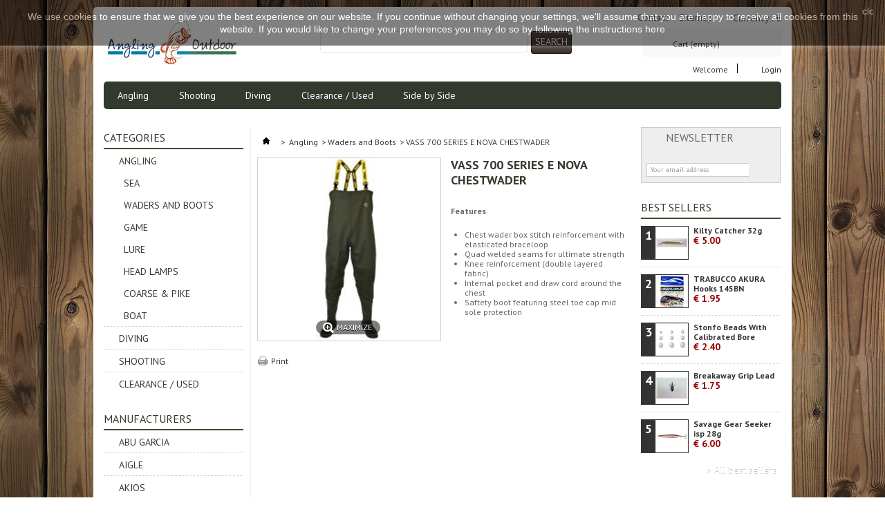

--- FILE ---
content_type: text/html; charset=utf-8
request_url: http://www.waaoc.com/chest-waders-wellies/1271-vass-700-series-chestwader.html
body_size: 19816
content:
<html>
<!--[if lt IE 7]> <html class="no-js lt-ie9 lt-ie8 lt-ie7 " lang="en"> <![endif]-->
<!--[if IE 7]><html class="no-js lt-ie9 lt-ie8 ie7" lang="en"> <![endif]-->
<!--[if IE 8]><html class="no-js lt-ie9 ie8" lang="en"> <![endif]-->
<!--[if gt IE 8]> <html class="no-js ie9" lang="en"> <![endif]-->
	<head>
		<title>VASS 700 SERIES  E NOVA CHESTWADER - Waterford Angling &amp; Outdoor Centre</title>
		<meta name="description" content="Features

Chest wader box stitch reinforcement with elasticated braceloop
Quad welded seams for ultimate strength
Knee reinforcement (double layered fabric)
Internal pocket and draw cord around the chest
Saftety boot featuring steel toe cap mid sole protection

&amp;nbsp;
&amp;nbsp;
&amp;nbsp;
&amp;nbsp;
&amp;nbsp;
&amp;nbsp;
&amp;nbsp;
&amp;nbsp;" />
		<meta http-equiv="Content-Type" content="application/xhtml+xml; charset=utf-8" />
		<meta http-equiv="content-language" content="en" />
		<meta name="generator" content="PrestaShop" />
		<meta name="robots" content="index,follow" />
		<link rel="icon" type="image/vnd.microsoft.icon" href="/img/favicon.ico?1518000736" />
		<link rel="shortcut icon" type="image/x-icon" href="/img/favicon.ico?1518000736" /><script type="text/javascript">/* <![CDATA[ */var baseDir='http://www.waaoc.com/';var baseUri='http://www.waaoc.com/';var static_token='14b9c2194f708929e761d65c91bd0212';var token='14b9c2194f708929e761d65c91bd0212';var priceDisplayPrecision=2;var priceDisplayMethod=0;var roundMode=2;/* ]]> */</script><link href="http://www.waaoc.com/themes/default/cache/3cd3d84238a2e98258f34113503f393b_all.css" rel="stylesheet" type="text/css" media="all" /><script type="text/javascript" src="http://www.waaoc.com/themes/default/cache/cf7f0b2ba0fcffda4811476f1fede42c.js">/* <![CDATA[ *//* ]]> */</script><script type="text/javascript">/* <![CDATA[ */var favorite_products_url_add='http://www.waaoc.com/module/favoriteproducts/actions?process=add';var favorite_products_url_remove='http://www.waaoc.com/module/favoriteproducts/actions?process=remove';var favorite_products_id_product='1271';/* ]]> */</script><!-- PrestaLoveAddThis -->
<link rel="stylesheet" type="text/css" href="/modules/prestaloveaddthis/css/prestaloveaddthis.css" media="screen" >
<!-- END PrestaLoveAddThis --><script type="text/javascript">/* <![CDATA[ */var _gaq=_gaq||[];_gaq.push(['_setAccount','UA-44362519-1']);_gaq.push(['_setSiteSpeedSampleRate',5]);_gaq.push(['_trackPageview']);(function(){var ga=document.createElement('script');ga.type='text/javascript';ga.async=true;ga.src=('https:'==document.location.protocol?'https://ssl':'http://www')+'.google-analytics.com/ga.js';var s=document.getElementsByTagName('script')[0];s.parentNode.insertBefore(ga,s);})();/* ]]> */</script><script defer type="text/javascript">/* <![CDATA[ */function updateFormDatas()
{var nb=$('#quantity_wanted').val();var id=$('#idCombination').val();$('.paypal_payment_form input[name=quantity]').val(nb);$('.paypal_payment_form input[name=id_p_attr]').val(id);}
$(document).ready(function(){var baseDirPP=baseDir.replace('http:','https:');if($('#in_context_checkout_enabled').val()!=1)
{$(document).on('click','#payment_paypal_express_checkout',function(){$('#paypal_payment_form_cart').submit();return false;});}
var jquery_version=$.fn.jquery.split('.');if(jquery_version[0]>=1&&jquery_version[1]>=7)
{$('body').on('submit',".paypal_payment_form",function(){updateFormDatas();});}
else{$('.paypal_payment_form').live('submit',function(){updateFormDatas();});}
function displayExpressCheckoutShortcut(){var id_product=$('input[name="id_product"]').val();var id_product_attribute=$('input[name="id_product_attribute"]').val();$.ajax({type:"GET",url:baseDirPP+'/modules/paypal/express_checkout/ajax.php',data:{get_qty:"1",id_product:id_product,id_product_attribute:id_product_attribute},cache:false,success:function(result){if(result=='1'){$('#container_express_checkout').slideDown();}else{$('#container_express_checkout').slideUp();}
return true;}});}
$('select[name^="group_"]').change(function(){setTimeout(function(){displayExpressCheckoutShortcut()},500);});$('.color_pick').click(function(){setTimeout(function(){displayExpressCheckoutShortcut()},500);});if($('body#product').length>0){setTimeout(function(){displayExpressCheckoutShortcut()},500);}
var modulePath='modules/paypal';var subFolder='/integral_evolution';var fullPath=baseDirPP+modulePath+subFolder;var confirmTimer=false;if($('form[target="hss_iframe"]').length==0){if($('select[name^="group_"]').length>0)
displayExpressCheckoutShortcut();return false;}else{checkOrder();}
function checkOrder(){if(confirmTimer==false)
confirmTimer=setInterval(getOrdersCount,1000);}});/* ]]> */</script><link rel="stylesheet" type="text/css" href="http://www.waaoc.com/themes/default/css/cleantheme.css" />
	</head>
	
	<body id="product" class="cleantheme grid  ">
					<div id="page" class="container_9 clearfix">

			<!-- Header -->
			<div id="header" class="grid_9 alpha omega">
				<a id="header_logo" href="http://www.waaoc.com/" title="Waterford Angling &amp; Outdoor Centre">
					<img class="logo" src="/img/logo.jpg?1518000736" alt="Waterford Angling &amp; Outdoor Centre" width="276" height="65"  />
				</a>
				<div id="header_right" class="grid_9 omega">
					
<!-- Block languages module -->
<!-- /Block languages module -->

<!-- Block currencies module --><script type="text/javascript">/* <![CDATA[ */$(document).ready(function(){$("#setCurrency").mouseover(function(){$(this).addClass("countries_hover");$(".currencies_ul").addClass("currencies_ul_hover");});$("#setCurrency").mouseout(function(){$(this).removeClass("countries_hover");$(".currencies_ul").removeClass("currencies_ul_hover");});$('ul#first-currencies li:not(.selected)').css('opacity',0.3);$('ul#first-currencies li:not(.selected)').hover(function(){$(this).css('opacity',1);},function(){$(this).css('opacity',0.3);});});/* ]]> */</script><div id="currencies_block_top">
	<form id="setCurrency" action="/chest-waders-wellies/1271-vass-700-series-chestwader.html" method="post">
		<p>
			<input type="hidden" name="id_currency" id="id_currency" value=""/>
			<input type="hidden" name="SubmitCurrency" value="" />
			Currency : €
		</p>
		<ul id="first-currencies" class="currencies_ul">
							<li class="selected">
					<a href="javascript:setCurrency(1);" title="Euro" rel="nofollow">€</a>
				</li>
							<li >
					<a href="javascript:setCurrency(2);" title="Pound" rel="nofollow">£</a>
				</li>
							<li >
					<a href="javascript:setCurrency(3);" title="US Dollar" rel="nofollow">$</a>
				</li>
					</ul>
	</form>
</div>
<!-- /Block currencies module -->
<!-- Block permanent links module HEADER -->
<ul id="header_links">
	<li id="header_link_contact"><a href="https://www.waaoc.com/contact-us" title="Contact">Contact</a></li>
	<li id="header_link_sitemap"><a href="http://www.waaoc.com/sitemap" title="Sitemap">Sitemap</a></li>
	<li id="header_link_bookmark"><script type="text/javascript">/* <![CDATA[ */writeBookmarkLink('https://www.waaoc.com/4-angling-sea?p=13','Sea Fishing Tackle (13) - Waterford Angling & Outdoor Centre','bookmark');/* ]]> */</script></li>
</ul>
<!-- /Block permanent links module HEADER -->

<!-- Block user information module HEADER -->
<div id="header_user" >
	<ul id="header_nav">
				<li id="shopping_cart">
			<a href="https://www.waaoc.com/quick-order" title="View my shopping cart" rel="nofollow">Cart
			<span class="ajax_cart_quantity hidden">0</span>
			<span class="ajax_cart_product_txt hidden">Product</span>
			<span class="ajax_cart_product_txt_s hidden">Products</span>
			<span class="ajax_cart_total hidden">
							</span>
			<span class="ajax_cart_no_product">(empty)</span>
			</a>
		</li>
				<li id="your_account"><a href="https://www.waaoc.com/my-account" title="View my customer account" rel="nofollow">Your Account</a></li>
	</ul>
	<p id="header_user_info">
		Welcome
					<a href="https://www.waaoc.com/my-account" title="Login to your customer account" class="login" rel="nofollow">Login</a>
			</p>
</div>
<!-- /Block user information module HEADER -->
	
	<!-- Menu -->
	<div class="sf-contener clearfix">
		<ul class="sf-menu clearfix">
			<li ><a href="http://www.waaoc.com/3-angling">Angling</a><ul><li ><a href="http://www.waaoc.com/4-angling-sea">Sea</a><ul><li ><a href="http://www.waaoc.com/6-sea-fishing-reels">Reels</a><ul><li ><a href="http://www.waaoc.com/59-fixed-spool">Fixed Spool</a></li><li ><a href="http://www.waaoc.com/60-multiplier">Multiplier</a></li></ul></li><li ><a href="http://www.waaoc.com/82-rig-building-accessories">Rig Building Accessories</a></li><li ><a href="http://www.waaoc.com/7-sea-line">Line</a><ul><li ><a href="http://www.waaoc.com/98-flourocarbon">Flourocarbon</a></li><li ><a href="http://www.waaoc.com/99-taperline">Tapered Line</a></li><li ><a href="http://www.waaoc.com/100-taper-shock-leader">Tapered Shock Leader</a></li><li ><a href="http://www.waaoc.com/101-braid">Braid</a></li></ul></li><li ><a href="http://www.waaoc.com/8-sea-hooks">Hooks</a><ul><li ><a href="http://www.waaoc.com/102-treble-hooks">Treble Hooks</a></li></ul></li><li ><a href="http://www.waaoc.com/57-sea-rods">Rods</a></li><li ><a href="http://www.waaoc.com/10-sea-clothing-luggage">Clothing & Luggage</a></li><li ><a href="http://www.waaoc.com/11-sea-accessories">Accessories</a></li><li ><a href="http://www.waaoc.com/91-floating-beads">Floating Beads</a></li><li ><a href="http://www.waaoc.com/92-beads">Beads</a></li><li ><a href="http://www.waaoc.com/93-bait-stations">Bait Stations and Trolleys</a></li><li ><a href="http://www.waaoc.com/94-lead-sinkers">Lead/ Sinkers</a></li><li ><a href="http://www.waaoc.com/95-baith-needles">Bait Needles/ Disgorgers</a></li><li ><a href="http://www.waaoc.com/96-baith-elastic">Bait elastic</a></li></ul></li><li ><a href="http://www.waaoc.com/12-angling-game">Game</a><ul><li ><a href="http://www.waaoc.com/13-game-rods">Rods</a></li><li ><a href="http://www.waaoc.com/14-game-reels">Reels</a></li><li ><a href="http://www.waaoc.com/15-game-line">Line</a></li><li ><a href="http://www.waaoc.com/16-game-hooks">Hooks</a></li><li ><a href="http://www.waaoc.com/17-game-clothing--luggage">Clothing & Luggage</a></li><li ><a href="http://www.waaoc.com/18-game-accessories">Accessories</a></li></ul></li><li ><a href="http://www.waaoc.com/71-chest-waders-wellies">Waders and Boots</a></li><li ><a href="http://www.waaoc.com/19-angling-lure">Lure</a><ul><li ><a href="http://www.waaoc.com/20-lure-rods">Rods</a></li><li ><a href="http://www.waaoc.com/21-lure-reels">Reels</a></li><li ><a href="http://www.waaoc.com/22-lure-lures">Lures</a><ul><li ><a href="http://www.waaoc.com/105-metal-lure">Metal Lure</a></li><li ><a href="http://www.waaoc.com/107-surface-lures">Surface Lures</a></li></ul></li><li ><a href="http://www.waaoc.com/23-lure-soft-lures">Soft Lures</a><ul><li ><a href="http://www.waaoc.com/104-bass">Bass</a></li></ul></li><li ><a href="http://www.waaoc.com/24-lure-hooks">Hooks</a></li><li ><a href="http://www.waaoc.com/26-lure-clothing--luggage">Clothing & Luggage</a></li><li ><a href="http://www.waaoc.com/27-lure-accessories">Accessories</a></li></ul></li><li ><a href="http://www.waaoc.com/97-head-lamps">Head Lamps</a></li><li ><a href="http://www.waaoc.com/28-angling-coarse--pike">Coarse & Pike</a><ul><li ><a href="http://www.waaoc.com/29-coarse--pike-rods">Rods</a></li><li ><a href="http://www.waaoc.com/30-coarse--pike-reels">Reels</a></li><li ><a href="http://www.waaoc.com/31-coarse--pike-lures">Lures</a></li><li ><a href="http://www.waaoc.com/32-coarse--pike-hooks">Hooks</a></li><li ><a href="http://www.waaoc.com/33-coarse-pike-accessories">Accessories</a></li><li ><a href="http://www.waaoc.com/65-line">Line</a></li></ul></li><li ><a href="http://www.waaoc.com/34-angling-boat">Boat</a><ul><li ><a href="http://www.waaoc.com/35-boat-rods">Rods</a></li><li ><a href="http://www.waaoc.com/36-boat-reels">Reels</a></li><li ><a href="http://www.waaoc.com/37-boat-boat-rigs">Boat Rigs</a></li><li ><a href="http://www.waaoc.com/38-boat-accessories">Accessories</a></li><li ><a href="http://www.waaoc.com/66-line">Line</a></li></ul></li></ul></li><li ><a href="http://www.waaoc.com/40-shooting">Shooting</a><ul><li ><a href="http://www.waaoc.com/41-shooting-guns">Guns</a><ul><li ><a href="http://www.waaoc.com/77-rifles">Rifles</a><ul><li ><a href="http://www.waaoc.com/88-bolt-action">Bolt Action</a></li><li ><a href="http://www.waaoc.com/89-lever-action">Lever Action</a></li><li ><a href="http://www.waaoc.com/90-semi-automatic">Semi Automatic</a></li></ul></li><li ><a href="http://www.waaoc.com/76-shotguns">Shotguns</a><ul><li ><a href="http://www.waaoc.com/86-pump-action">Pump Action</a></li><li ><a href="http://www.waaoc.com/87-semi-automatic">Semi Automatic</a></li><li ><a href="http://www.waaoc.com/84-side-by-side">Side by Side</a></li><li ><a href="http://www.waaoc.com/83-under-over">Under & Over</a></li></ul></li></ul></li><li ><a href="http://www.waaoc.com/72-wellingtons-">Wellingtons</a></li><li ><a href="http://www.waaoc.com/43-shooting-clothing">Clothing</a><ul><li ><a href="http://www.waaoc.com/68-hats-gloves-socks-and-balaclavas">Hats, Gloves, Socks and Balaclavas</a></li></ul></li><li ><a href="http://www.waaoc.com/44-shooting-accessories">Accessories</a><ul><li ><a href="http://www.waaoc.com/79-binoculars">Binoculars</a></li><li ><a href="http://www.waaoc.com/80-lamps">Lamps</a></li></ul></li><li ><a href="http://www.waaoc.com/81-scopes">Scopes</a></li></ul></li><li ><a href="http://www.waaoc.com/45-diving">Diving</a><ul><li ><a href="http://www.waaoc.com/47-diving-bcd">BCD</a></li><li ><a href="http://www.waaoc.com/48-diving-computer-instruments">Computer & Instruments</a></li><li ><a href="http://www.waaoc.com/46-diving-regulators">Regulators</a></li><li ><a href="http://www.waaoc.com/49-diving-cylinders">Cylinders</a></li><li ><a href="http://www.waaoc.com/75-mask-and-snorkel-combo">Mask and Snorkel Combo</a></li><li ><a href="http://www.waaoc.com/50-diving-masks-snorkels-and-fins">Masks</a></li><li ><a href="http://www.waaoc.com/54-diving-torches-and-strobes">Torches & Strobes</a></li><li ><a href="http://www.waaoc.com/51-diving-semi-dry-suits">Semi Dry Suits</a></li><li ><a href="http://www.waaoc.com/52-diving-dry-suits">Dry suits</a></li><li ><a href="http://www.waaoc.com/53-diving-under-suits">Under suits</a></li><li ><a href="http://www.waaoc.com/55-diving-knives">Knives</a></li><li ><a href="http://www.waaoc.com/56-diving-accessories">Accessories</a></li><li ><a href="http://www.waaoc.com/73-snorkels">Snorkels</a></li><li ><a href="http://www.waaoc.com/74-finns">Fins</a></li></ul></li><li ><a href="http://www.waaoc.com/61-clearance-used">Clearance / Used</a><ul><li ><a href="http://www.waaoc.com/62-fishing">Fishing</a></li><li ><a href="http://www.waaoc.com/63-diving">Diving</a></li><li ><a href="http://www.waaoc.com/64-shooting">Shooting</a></li></ul></li><li ><a href="http://www.waaoc.com/84-side-by-side">Side by Side</a></li>
					</ul>
	</div>
	<div class="sf-right">&nbsp;</div>

	<!--/ Menu --><script type="text/javascript">/* <![CDATA[ */var CUSTOMIZE_TEXTFIELD=1;var img_dir='http://www.waaoc.com/themes/default/img/';/* ]]> */</script><script type="text/javascript">/* <![CDATA[ */var customizationIdMessage='Customization #';var removingLinkText='Please remove this product from my cart.';var freeShippingTranslation='Free shipping!';var freeProductTranslation='Free!';var delete_txt='Delete';var generated_date=1769336159;/* ]]> */</script><!-- MODULE Block cart -->
<div id="cart_block" class="block exclusive">
	<p class="title_block">
		<a href="https://www.waaoc.com/quick-order" title="View my shopping cart" rel="nofollow">Cart
				<span id="block_cart_expand" class="hidden">&nbsp;</span>
		<span id="block_cart_collapse" >&nbsp;</span>
		</a>
	</p>
	<div class="block_content">
	<!-- block summary -->
	<div id="cart_block_summary" class="collapsed">
		<span class="ajax_cart_quantity" style="display:none;">0</span>
		<span class="ajax_cart_product_txt_s" style="display:none">Products</span>
		<span class="ajax_cart_product_txt" >Product</span>
		<span class="ajax_cart_total" style="display:none">
					</span>
		<span class="ajax_cart_no_product" >(empty)</span>
	</div>
	<!-- block list of products -->
	<div id="cart_block_list" class="expanded">
			<p class="cart_block_no_products" id="cart_block_no_products">No products</p>
				<p id="cart-prices">
			<span id="cart_block_shipping_cost" class="price ajax_cart_shipping_cost">€ 0.00</span>
			<span>Shipping</span>
			<br/>
									<span id="cart_block_total" class="price ajax_block_cart_total">€ 0.00</span>
			<span>Total</span>
		</p>
				<p id="cart-buttons">
						<a href="https://www.waaoc.com/quick-order" id="button_order_cart" class="exclusive_large" title="Checkout" rel="nofollow"><span></span>Checkout</a>
		</p>
	</div>
	</div>
</div>
<!-- /MODULE Block cart -->

<!-- block seach mobile -->
<!-- Block search module TOP -->
<div id="search_block_top">
	<form method="get" action="http://www.waaoc.com/search" id="searchbox">
		<p>
			<label for="search_query_top"><!-- image on background --></label>
			<input type="hidden" name="controller" value="search" />
			<input type="hidden" name="orderby" value="position" />
			<input type="hidden" name="orderway" value="desc" />
			<input class="search_query" type="text" id="search_query_top" name="search_query" value="" />
			<input type="submit" name="submit_search" value="Search" class="button" />
		</p>
	</form>
</div><script type="text/javascript">/* <![CDATA[ */$('document').ready(function(){$("#search_query_top").autocomplete('http://www.waaoc.com/search',{minChars:3,max:10,width:500,selectFirst:false,scroll:false,dataType:"json",formatItem:function(data,i,max,value,term){return value;},parse:function(data){var mytab=new Array();for(var i=0;i<data.length;i++)
mytab[mytab.length]={data:data[i],value:data[i].cname+' > '+data[i].pname};return mytab;},extraParams:{ajaxSearch:1,id_lang:1}}).result(function(event,data,formatted){$('#search_query_top').val(data.pname);document.location.href=data.product_link;})});/* ]]> */</script><!-- /Block search module TOP -->

				</div>
			</div>

			<div id="columns" class="grid_9 alpha omega clearfix">
				<!-- Left -->
				<div id="left_column" class="column grid_2 alpha">
					<!-- Block categories module -->
<div id="categories_block_left" class="block">
	<p class="title_block">Categories</p>
	<div class="block_content">
		<ul class="tree dhtml">
									
<li >
	<a href="http://www.waaoc.com/3-angling" 		title="">Angling</a>
			<ul>
									
<li >
	<a href="http://www.waaoc.com/4-angling-sea" 		title="We have the largest selection of beach, lure and boat fishing gear in Ireland from all leading suppliers">Sea</a>
			<ul>
									
<li >
	<a href="http://www.waaoc.com/6-sea-fishing-reels" 		title="We Stock both Fixed Spool and Multiplier reels from Penn ,Shakespeare ,Abu Garcia, Daiwa, Shimano, Grauvell and more.">Reels</a>
	</li>

												
<li >
	<a href="http://www.waaoc.com/82-rig-building-accessories" 		title="We stock a large amount of Rig Building Accessories from Beads to Shock Leader and much more.">Rig Building Accessories</a>
	</li>

												
<li >
	<a href="http://www.waaoc.com/7-sea-line" 		title="We have a large selection of Braids such as  Berkley, Spiderwire ,Sufix ,Ultima ,Power Pro, and more.  Monofilament, Flourocarbons and Leaders from Berkley, Stren, Daiwa, Ultima, Grauvell, Seaguar, Berkley, Maxima, Nitlon, Amnesia and more.">Line</a>
	</li>

												
<li >
	<a href="http://www.waaoc.com/8-sea-hooks" 		title="Largest selection of hooks from Kamassan Sakuma, Gamakatsu , Trabbuco, Cox and Rawle , Mustad, Owner and More.">Hooks</a>
	</li>

												
<li >
	<a href="http://www.waaoc.com/57-sea-rods" 		title="A huge selection of beach rods from Century. Conoflex, Greys  Sonic Anyfish Anywhere, Daiwa , Shakespeare , Penn,  Abu Garcia , Grauvell ,Trabbuco and more.">Rods</a>
	</li>

												
<li >
	<a href="http://www.waaoc.com/10-sea-clothing-luggage" 		title="Huge selection of Clothing and  Waders from Behr ,Ocean ,Hardy ,Greys Scierra, Airflo Vass, Daiwa, Shakespeare and more">Clothing &amp; Luggage</a>
	</li>

												
<li >
	<a href="http://www.waaoc.com/91-floating-beads" 		title="">Floating Beads</a>
	</li>

												
<li >
	<a href="http://www.waaoc.com/11-sea-accessories" 		title="We have largest selection of rig making materials in Ireland. Knives and Tools , Tripods, shelters, etc">Accessories</a>
	</li>

												
<li >
	<a href="http://www.waaoc.com/92-beads" 		title="">Beads</a>
	</li>

												
<li >
	<a href="http://www.waaoc.com/93-bait-stations" 		title="">Bait Stations and Trolleys</a>
	</li>

												
<li >
	<a href="http://www.waaoc.com/94-lead-sinkers" 		title="">Lead/ Sinkers</a>
	</li>

												
<li >
	<a href="http://www.waaoc.com/95-baith-needles" 		title="">Bait Needles/ Disgorgers</a>
	</li>

												
<li class="last">
	<a href="http://www.waaoc.com/96-baith-elastic" 		title="">Bait elastic</a>
	</li>

							</ul>
	</li>

												
<li >
	<a href="http://www.waaoc.com/71-chest-waders-wellies" class="selected"		title="We Stock a huge amount of waders from neoprene to breathable.">Waders and Boots</a>
	</li>

												
<li >
	<a href="http://www.waaoc.com/12-angling-game" 		title="We stock a large selection of fly fishing gear including rods reels lines and have thousands of flies for both fresh and saltwater fly fishing">Game</a>
			<ul>
									
<li >
	<a href="http://www.waaoc.com/13-game-rods" 		title="Rods from Hardy Greys Daiwa Shakespeare , Abu Garcia, Airflo, Sonic Scierra and more">Rods</a>
	</li>

												
<li >
	<a href="http://www.waaoc.com/14-game-reels" 		title="Reels from Hardy Greys Daiwa Shakespeare , Abu Garcia, Airflo, Sonic Scierra and more">Reels</a>
	</li>

												
<li >
	<a href="http://www.waaoc.com/15-game-line" 		title="Line from Hardy, Greys, Cortland, Airflo and more">Line</a>
	</li>

												
<li >
	<a href="http://www.waaoc.com/16-game-hooks" 		title="Hooks from Kamassan ,Mustad , Gamakatsu">Hooks</a>
	</li>

												
<li >
	<a href="http://www.waaoc.com/17-game-clothing--luggage" 		title="Clothing &amp; Luggage Huge selection of Clothing and  Waders from Behr ,Ocean ,Hardy ,Greys Scierra, Airflo Vass, Daiwa, Shakespeare and more">Clothing &amp; Luggage</a>
	</li>

												
<li class="last">
	<a href="http://www.waaoc.com/18-game-accessories" 		title="Accessories We have Flies, Fly Tying Materials and Tools, Fly Boxes,  Hooks, Waders, Clothing etc">Accessories</a>
	</li>

							</ul>
	</li>

												
<li >
	<a href="http://www.waaoc.com/19-angling-lure" 		title="We have the largest selection of modern bass lures on display from hard lures to soft plastics and metal lures from all leading suppliers. We were the first shop in Ireland to import Japanese made lures in 1997.">Lure</a>
			<ul>
									
<li >
	<a href="http://www.waaoc.com/20-lure-rods" 		title="Rods We stock a Huge amount of Lure Rods From Illex Pezon and Michell , Abu Garcia ,Penn ,Shakespeare Anyfish Anywhere Savage gear, Century , Grauvell and lots more">Rods</a>
	</li>

												
<li >
	<a href="http://www.waaoc.com/21-lure-reels" 		title="Reels We stock a Huge amount of Lure Rods From Illex Pezon and Michell , Abu Garcia ,Penn ,Shakespeare Anyfish Anywhere Savage gear, Century , Grauvell and lots more">Reels</a>
	</li>

												
<li >
	<a href="http://www.waaoc.com/22-lure-lures" 		title="Lures from Illex, Megabass , Duo, Tackle House ,Savage gear Storm , Zenith, Xorus, Sakura, Sebille, Yozuri , Rapala F-tec Lucky Craft ,Tsunami, Abu Garcia ,Hart , Strike pro, Kilty , Spro, Ima and many more">Lures</a>
	</li>

												
<li >
	<a href="http://www.waaoc.com/23-lure-soft-lures" 		title="Soft Lures From Megabass,  Wave , Illex , Action Plastics , Hart, Berkley, Eddystone , Savage Gear, Red Gill, tsunami , Storm , Rage,">Soft Lures</a>
	</li>

												
<li >
	<a href="http://www.waaoc.com/24-lure-hooks" 		title="Hooks and Jig Heads - from Illex, Decoy, Owner, Savage Gear, Grauvell, Sakura , Berkley, Gamakatsu,Maria and more.">Hooks</a>
	</li>

												
<li >
	<a href="http://www.waaoc.com/26-lure-clothing--luggage" 		title="Clothing &amp; Luggage Huge selection of Clothing and  Waders from Behr ,Ocean ,Hardy ,Greys Scierra, Airflo Vass, Daiwa, Shakespeare and more">Clothing &amp; Luggage</a>
	</li>

												
<li class="last">
	<a href="http://www.waaoc.com/27-lure-accessories" 		title="A huge selection of Clips , lure bags , Boga grips , lure boxes, disgorgers , pliers,  gloves etc">Accessories</a>
	</li>

							</ul>
	</li>

												
<li >
	<a href="http://www.waaoc.com/97-head-lamps" 		title="">Head Lamps</a>
	</li>

												
<li >
	<a href="http://www.waaoc.com/28-angling-coarse--pike" 		title="We have a large selection of Coarse and pike fishing rods reels , seat boxes, ground baits and accessories and stock maggots and worms and a wide selection of frozen baits for pike.">Coarse &amp; Pike</a>
			<ul>
									
<li >
	<a href="http://www.waaoc.com/29-coarse--pike-rods" 		title="Rods &ndash; from Hardy Greys Daiwa Shakespeare , Abu Garcia, Airflo, Sonic Scierra and more">Rods</a>
	</li>

												
<li >
	<a href="http://www.waaoc.com/30-coarse--pike-reels" 		title="Reels &ndash; We stock a Huge amount of Lure Rods From Illex Pezon and Michell , Abu Garcia ,Penn, Shakespeare Anyfish Anywhere Savage gear, Century , Grauvell and lots more">Reels</a>
	</li>

												
<li >
	<a href="http://www.waaoc.com/31-coarse--pike-lures" 		title="Lures - from Illex, Megabass , Duo, Tackle House ,Savage gear Storm , Zenith, Xorus, Sakura, Sebille, Yozuri , Rapala F-tec Lucky Craft ,Tsunami, Abu Garcia ,Hart , Strike pro, Kilty , Spro, Ima and many more">Lures</a>
	</li>

												
<li >
	<a href="http://www.waaoc.com/32-coarse--pike-hooks" 		title="Hooks from Illex, Decoy, Owner, Savage Gear, Grauvell, Sakura , Berkley, Gamakatsu,Maria and more.">Hooks</a>
	</li>

												
<li >
	<a href="http://www.waaoc.com/33-coarse-pike-accessories" 		title="Accessories We have a large selection of Seat boxes .Rod Rests, Floats ,Feeders, Groundbaits and Pellets,from Sensas ,Dynamite baits and Van Den Eynde .">Accessories</a>
	</li>

												
<li class="last">
	<a href="http://www.waaoc.com/65-line" 		title="">Line</a>
	</li>

							</ul>
	</li>

												
<li class="last">
	<a href="http://www.waaoc.com/34-angling-boat" 		title="We have a large selection of boat rods, reels, pirks and have the largest selection of boat fishing rigs in the country.">Boat</a>
			<ul>
									
<li >
	<a href="http://www.waaoc.com/35-boat-rods" 		title="Rods from Hardy Greys Daiwa Shakespeare , Abu Garcia, Airflo, Sonic Scierra and more">Rods</a>
	</li>

												
<li >
	<a href="http://www.waaoc.com/36-boat-reels" 		title="Reels &ndash; We stock a Huge amount of Lure Rods From Illex Pezon and Michell , Abu Garcia, Penn , Shakespeare Anyfish Anywhere Savage gear, Century , Grauvell and lots more">Reels</a>
	</li>

												
<li >
	<a href="http://www.waaoc.com/37-boat-boat-rigs" 		title="Boat Rigs We have the largest selection of boat rigs in Ireland from Shakespeare ,Fladen , Dennett, Gowen and Bradshaw, Hayabusa, and many more">Boat Rigs</a>
	</li>

												
<li >
	<a href="http://www.waaoc.com/38-boat-accessories" 		title="Accessories  - We  have Bags , Boxes , Heavy duty swivels , Flotation suits, Lifejackets, Boots, Sharking Gear, and lots more">Accessories</a>
	</li>

												
<li class="last">
	<a href="http://www.waaoc.com/66-line" 		title="">Line</a>
	</li>

							</ul>
	</li>

							</ul>
	</li>

												
<li >
	<a href="http://www.waaoc.com/45-diving" 		title="">Diving</a>
			<ul>
									
<li >
	<a href="http://www.waaoc.com/47-diving-bcd" 		title="">BCD</a>
	</li>

												
<li >
	<a href="http://www.waaoc.com/48-diving-computer-instruments" 		title="">Computer &amp; Instruments</a>
	</li>

												
<li >
	<a href="http://www.waaoc.com/46-diving-regulators" 		title="">Regulators</a>
	</li>

												
<li >
	<a href="http://www.waaoc.com/75-mask-and-snorkel-combo" 		title="We Stock a wide range of Mask and Snorkel Combos. These combos are ideal for snorkelling and diving beginners.">Mask and Snorkel Combo</a>
	</li>

												
<li >
	<a href="http://www.waaoc.com/49-diving-cylinders" 		title="">Cylinders</a>
	</li>

												
<li >
	<a href="http://www.waaoc.com/50-diving-masks-snorkels-and-fins" 		title="">Masks</a>
	</li>

												
<li >
	<a href="http://www.waaoc.com/54-diving-torches-and-strobes" 		title="">Torches &amp; Strobes</a>
	</li>

												
<li >
	<a href="http://www.waaoc.com/51-diving-semi-dry-suits" 		title="">Semi Dry Suits</a>
	</li>

												
<li >
	<a href="http://www.waaoc.com/52-diving-dry-suits" 		title="">Dry suits</a>
	</li>

												
<li >
	<a href="http://www.waaoc.com/53-diving-under-suits" 		title="">Under suits</a>
	</li>

												
<li >
	<a href="http://www.waaoc.com/55-diving-knives" 		title="">Knives</a>
	</li>

												
<li >
	<a href="http://www.waaoc.com/56-diving-accessories" 		title="">Accessories</a>
	</li>

												
<li >
	<a href="http://www.waaoc.com/73-snorkels" 		title="">Snorkels</a>
	</li>

												
<li class="last">
	<a href="http://www.waaoc.com/74-finns" 		title="">Fins</a>
	</li>

							</ul>
	</li>

												
<li >
	<a href="http://www.waaoc.com/40-shooting" 		title="">Shooting</a>
			<ul>
									
<li >
	<a href="http://www.waaoc.com/72-wellingtons-" 		title="We have a large selection of footwear from Aigle to Hunter Wellingtions and much more.">Wellingtons</a>
	</li>

												
<li >
	<a href="http://www.waaoc.com/41-shooting-guns" 		title="">Guns</a>
			<ul>
									
<li >
	<a href="http://www.waaoc.com/77-rifles" 		title="">Rifles</a>
	</li>

												
<li class="last">
	<a href="http://www.waaoc.com/76-shotguns" 		title="">Shotguns</a>
	</li>

							</ul>
	</li>

												
<li >
	<a href="http://www.waaoc.com/43-shooting-clothing" 		title="">Clothing</a>
			<ul>
									
<li class="last">
	<a href="http://www.waaoc.com/68-hats-gloves-socks-and-balaclavas" 		title="">Hats, Gloves, Socks and Balaclavas</a>
	</li>

							</ul>
	</li>

												
<li >
	<a href="http://www.waaoc.com/44-shooting-accessories" 		title="">Accessories</a>
			<ul>
									
<li >
	<a href="http://www.waaoc.com/79-binoculars" 		title="">Binoculars</a>
	</li>

												
<li class="last">
	<a href="http://www.waaoc.com/80-lamps" 		title="">Lamps</a>
	</li>

							</ul>
	</li>

												
<li class="last">
	<a href="http://www.waaoc.com/81-scopes" 		title="">Scopes</a>
	</li>

							</ul>
	</li>

												
<li class="last">
	<a href="http://www.waaoc.com/61-clearance-used" 		title="">Clearance / Used</a>
			<ul>
									
<li >
	<a href="http://www.waaoc.com/62-fishing" 		title="">Fishing</a>
	</li>

												
<li >
	<a href="http://www.waaoc.com/63-diving" 		title="">Diving</a>
	</li>

												
<li class="last">
	<a href="http://www.waaoc.com/64-shooting" 		title="">Shooting</a>
	</li>

							</ul>
	</li>

							</ul><script type="text/javascript">/* <![CDATA[ */$('div#categories_block_left ul.dhtml').hide();/* ]]> */</script></div>
</div>
<!-- /Block categories module -->
<!-- Block manufacturers module -->
<div id="manufacturers_block_left" class="block blockmanufacturer">
	<p class="title_block"><a href="http://www.waaoc.com/manufacturers" title="Manufacturers">Manufacturers</a></p>
	<div class="block_content">
		<ul class="bullet">
					<li class="first_item"><a href="http://www.waaoc.com/7_abu-garcia" title="Learn more about Abu Garcia">Abu Garcia</a></li>
							<li class="item"><a href="http://www.waaoc.com/41_aigle" title="Learn more about Aigle">Aigle</a></li>
							<li class="item"><a href="http://www.waaoc.com/84_akios" title="Learn more about Akios">Akios</a></li>
							<li class="item"><a href="http://www.waaoc.com/83_anyfish-anywhere" title="Learn more about anyfish anywhere">anyfish anywhere</a></li>
							<li class="item"><a href="http://www.waaoc.com/31_aquawave" title="Learn more about Aquawave">Aquawave</a></li>
																																																																																																																																																																																																																																											</ul>
				<form action="/index.php" method="get">
			<p>
				<select id="manufacturer_list" onchange="autoUrl('manufacturer_list', '');">
					<option value="0">All manufacturers</option>
									<option value="http://www.waaoc.com/7_abu-garcia">Abu Garcia</option>
									<option value="http://www.waaoc.com/41_aigle">Aigle</option>
									<option value="http://www.waaoc.com/84_akios">Akios</option>
									<option value="http://www.waaoc.com/83_anyfish-anywhere">anyfish anywhere</option>
									<option value="http://www.waaoc.com/31_aquawave">Aquawave</option>
									<option value="http://www.waaoc.com/77_asso">Asso</option>
									<option value="http://www.waaoc.com/72_beaver-sports">Beaver Sports</option>
									<option value="http://www.waaoc.com/26_behr">Behr</option>
									<option value="http://www.waaoc.com/10_berkley">Berkley</option>
									<option value="http://www.waaoc.com/54_bettinsoli">Bettinsoli</option>
									<option value="http://www.waaoc.com/51_blaser">Blaser</option>
									<option value="http://www.waaoc.com/65_breakaway">Breakaway</option>
									<option value="http://www.waaoc.com/52_browning">Browning</option>
									<option value="http://www.waaoc.com/49_caesar-guerini">Caesar Guerini</option>
									<option value="http://www.waaoc.com/82_century">Century</option>
									<option value="http://www.waaoc.com/71_cortland">Cortland</option>
									<option value="http://www.waaoc.com/44_cox-rawle">Cox &amp; Rawle</option>
									<option value="http://www.waaoc.com/60_cz-rifles">CZ Rifles</option>
									<option value="http://www.waaoc.com/20_daiwa">Daiwa</option>
									<option value="http://www.waaoc.com/42_deerhunter">Deerhunter</option>
									<option value="http://www.waaoc.com/23_duo">Duo</option>
									<option value="http://www.waaoc.com/61_fausti">Fausti</option>
									<option value="http://www.waaoc.com/33_fiiish">Fiiish</option>
									<option value="http://www.waaoc.com/69_fonderia-roma">Fonderia Roma</option>
									<option value="http://www.waaoc.com/32_gamakatsu-hooks">Gamakatsu Hooks</option>
									<option value="http://www.waaoc.com/68_gemini">Gemini</option>
									<option value="http://www.waaoc.com/67_grauvell">Grauvell</option>
									<option value="http://www.waaoc.com/5_greys">Greys</option>
									<option value="http://www.waaoc.com/88_hansen">HANSEN</option>
									<option value="http://www.waaoc.com/64_hoggs-of-fife">Hoggs of Fife</option>
									<option value="http://www.waaoc.com/40_hunter">Hunter</option>
									<option value="http://www.waaoc.com/66_ian-golds">Ian Golds</option>
									<option value="http://www.waaoc.com/8_illex">Illex</option>
									<option value="http://www.waaoc.com/14_ima">IMA</option>
									<option value="http://www.waaoc.com/29_kamasan">Kamasan</option>
									<option value="http://www.waaoc.com/50_lanber">Lanber</option>
									<option value="http://www.waaoc.com/46_led-lenser">Led Lenser</option>
									<option value="http://www.waaoc.com/87_leeda">Leeda</option>
									<option value="http://www.waaoc.com/56_marlin">Marlin</option>
									<option value="http://www.waaoc.com/15_megabass">Megabass</option>
									<option value="http://www.waaoc.com/62_miroku">Miroku</option>
									<option value="http://www.waaoc.com/34_mitchell">Mitchell</option>
									<option value="http://www.waaoc.com/27_ocean">Ocean</option>
									<option value="http://www.waaoc.com/30_owner-hooks">Owner Hooks</option>
									<option value="http://www.waaoc.com/3_penn">Penn</option>
									<option value="http://www.waaoc.com/53_remington">Remington</option>
									<option value="http://www.waaoc.com/70_rio">RIO</option>
									<option value="http://www.waaoc.com/47_ruger">Ruger</option>
									<option value="http://www.waaoc.com/55_sako">Sako</option>
									<option value="http://www.waaoc.com/81_sakuma">Sakuma</option>
									<option value="http://www.waaoc.com/80_sakura">Sakura</option>
									<option value="http://www.waaoc.com/24_savage-gear">Savage Gear</option>
									<option value="http://www.waaoc.com/86_schmidt-bender">SCHMIDT BENDER</option>
									<option value="http://www.waaoc.com/18_scubapro">SCUBAPRO</option>
									<option value="http://www.waaoc.com/28_sealife-cameras">Sealife Cameras</option>
									<option value="http://www.waaoc.com/9_sebille">Sebille</option>
									<option value="http://www.waaoc.com/35_shakespeare">Shakespeare</option>
									<option value="http://www.waaoc.com/16_shimano">Shimano</option>
									<option value="http://www.waaoc.com/58_silma">Silma </option>
									<option value="http://www.waaoc.com/75_spro">Spro</option>
									<option value="http://www.waaoc.com/48_steyr-mannlicher">Steyr Mannlicher</option>
									<option value="http://www.waaoc.com/36_stonfo">Stonfo</option>
									<option value="http://www.waaoc.com/17_subgear">SUBGEAR</option>
									<option value="http://www.waaoc.com/11_tackle-house">Tackle House</option>
									<option value="http://www.waaoc.com/4_trabucco">Trabucco</option>
									<option value="http://www.waaoc.com/39_tracer">Tracer</option>
									<option value="http://www.waaoc.com/25_tronixpro">TronixPro</option>
									<option value="http://www.waaoc.com/74_tubertine">Tubertine</option>
									<option value="http://www.waaoc.com/73_vass">Vass</option>
									<option value="http://www.waaoc.com/76_vega">Vega</option>
									<option value="http://www.waaoc.com/43_wave-fishing">Wave Fishing</option>
									<option value="http://www.waaoc.com/79_westin">Westin</option>
									<option value="http://www.waaoc.com/63_winchester">Winchester</option>
									<option value="http://www.waaoc.com/13_xorus">Xorus</option>
									<option value="http://www.waaoc.com/45_yamaka-bait">Yamaka Bait  </option>
									<option value="http://www.waaoc.com/57_yildiz">Yildiz</option>
									<option value="http://www.waaoc.com/38_yuki">Yuki </option>
									<option value="http://www.waaoc.com/59_zabala">Zabala</option>
									<option value="http://www.waaoc.com/85_zeiss">ZEISS</option>
									<option value="http://www.waaoc.com/12_zenith">Zenith</option>
									<option value="http://www.waaoc.com/22_zipbaits">ZipBaits</option>
									<option value="http://www.waaoc.com/78_zun-zun">Zun Zun</option>
								</select>
			</p>
		</form>
		</div>
</div>
<!-- /Block manufacturers module -->

<!-- Block tags module -->
<div id="tags_block_left" class="block tags_block">
	<p class="title_block">Tags</p>
	<p class="block_content">
			<a href="https://www.waaoc.com/search?tag=Diving" title="About Diving" class="tag_level3 first_item">Diving</a>
			<a href="https://www.waaoc.com/search?tag=Bass" title="About Bass" class="tag_level2 item">Bass</a>
			<a href="https://www.waaoc.com/search?tag=Lure+Fishng" title="About Lure Fishng" class="tag_level1 item">Lure Fishng</a>
			<a href="https://www.waaoc.com/search?tag=lure+fishing" title="About lure fishing" class="tag_level1 item">lure fishing</a>
			<a href="https://www.waaoc.com/search?tag=Sea+Bass" title="About Sea Bass" class="tag_level1 item">Sea Bass</a>
			<a href="https://www.waaoc.com/search?tag=Seatrout" title="About Seatrout" class="tag_level1 item">Seatrout</a>
			<a href="https://www.waaoc.com/search?tag=Pollock+and+Sea+Trout" title="About Pollock and Sea Trout" class="tag_level1 item">Pollock and Sea Trout</a>
			<a href="https://www.waaoc.com/search?tag=Surface+Lure" title="About Surface Lure" class="tag_level1 item">Surface Lure</a>
			<a href="https://www.waaoc.com/search?tag=Knives" title="About Knives" class="tag_level1 item">Knives</a>
			<a href="https://www.waaoc.com/search?tag=Bag" title="About Bag" class="tag_level1 last_item">Bag</a>
		</p>
</div>
<!-- /Block tags module -->
<!-- wozia custom module : contentBox -->
<div id="contentBox" class="contentBox">
	<div><a title="Buy Terminal Tackle Online" href="/67-rig-building-accessories-"><img title="Buy Terminal Tackle Online" src="/modules/contentbox/imgs/terminal_tackle_1.jpg" alt="Buy Terminal Tackle Online" width="202" height="253" /></a></div>
</div>
<!-- /wozia custom module -->
				</div>

				<!-- Center -->
				<div id="center_column" class=" grid_5"><script type="text/javascript">/* <![CDATA[ */var currencySign='€';var currencyRate='1';var currencyFormat='1';var currencyBlank='1';var taxRate=0;var jqZoomEnabled=false;var oosHookJsCodeFunctions=new Array();var id_product='1271';var productHasAttributes=true;var quantitiesDisplayAllowed=false;var quantityAvailable=0;var allowBuyWhenOutOfStock=false;var availableNowValue='';var availableLaterValue='';var productPriceTaxExcluded=95-0.000000;var productBasePriceTaxExcluded=95.000000-0.000000;var reduction_percent=0;var reduction_price=0;var specific_price=0;var product_specific_price=new Array();var specific_currency=false;var group_reduction='1';var default_eco_tax=0.000000;var ecotaxTax_rate=0;var currentDate='2026-01-25 10:15:59';var maxQuantityToAllowDisplayOfLastQuantityMessage=3;var noTaxForThisProduct=true;var displayPrice=0;var productReference='';var productAvailableForOrder='1';var productShowPrice='1';var productUnitPriceRatio='0.000000';var idDefaultImage=1644;var stock_management=1;var productPriceWithoutReduction='95';var productPrice='95';var img_ps_dir='http://www.waaoc.com/img/';var customizationFields=new Array();customizationFields[0]=new Array();customizationFields[0][0]='img0';customizationFields[0][1]=0;var img_prod_dir='http://www.waaoc.com/img/p/';var combinationImages=new Array();combinationImages[0]=new Array();combinationImages[0][0]=0;combinationImages[0]=new Array();combinationImages[0][0]=1644;var doesntExist='This combination does not exist for this product. Please select another combination.';var doesntExistNoMore='This product is no longer in stock';var doesntExistNoMoreBut='with those attributes but is available with others.';var uploading_in_progress='Uploading in progress, please be patient.';var fieldRequired='Please fill in all the required fields before saving your customization.';var specific_price_combination=new Array();var available_date=new Array();specific_price_combination['reduction_percent']=0;specific_price_combination['reduction_price']=0;specific_price_combination['price']=0;specific_price_combination['reduction_type']='';specific_price_combination['id_product_attribute']=0;available_date['date']='';available_date['date_formatted']='';addCombination(2658,new Array('521'),0,0,0,-1,'',0.00,0,available_date,specific_price_combination);var specific_price_combination=new Array();var available_date=new Array();specific_price_combination['reduction_percent']=0;specific_price_combination['reduction_price']=0;specific_price_combination['price']=0;specific_price_combination['reduction_type']='';specific_price_combination['id_product_attribute']=0;available_date['date']='2015-08-21';available_date['date_formatted']='2015-08-21';addCombination(1902,new Array('494'),0,0,0,-1,'',0.00,0,available_date,specific_price_combination);var specific_price_combination=new Array();var available_date=new Array();specific_price_combination['reduction_percent']=0;specific_price_combination['reduction_price']=0;specific_price_combination['price']=0;specific_price_combination['reduction_type']='';specific_price_combination['id_product_attribute']=0;available_date['date']='2015-08-21';available_date['date_formatted']='2015-08-21';addCombination(1903,new Array('495'),2,0,0,-1,'',0.00,0,available_date,specific_price_combination);var specific_price_combination=new Array();var available_date=new Array();specific_price_combination['reduction_percent']=0;specific_price_combination['reduction_price']=0;specific_price_combination['price']=0;specific_price_combination['reduction_type']='';specific_price_combination['id_product_attribute']=0;available_date['date']='2015-08-21';available_date['date_formatted']='2015-08-21';addCombination(1871,new Array('496'),0,0,0,-1,'',0.00,0,available_date,specific_price_combination);var specific_price_combination=new Array();var available_date=new Array();specific_price_combination['reduction_percent']=0;specific_price_combination['reduction_price']=0;specific_price_combination['price']=0;specific_price_combination['reduction_type']='';specific_price_combination['id_product_attribute']=0;available_date['date']='2015-08-21';available_date['date_formatted']='2015-08-21';addCombination(1872,new Array('497'),0,0,0,-1,'',0.00,0,available_date,specific_price_combination);var specific_price_combination=new Array();var available_date=new Array();specific_price_combination['reduction_percent']=0;specific_price_combination['reduction_price']=0;specific_price_combination['price']=0;specific_price_combination['reduction_type']='';specific_price_combination['id_product_attribute']=0;available_date['date']='2014-05-07';available_date['date_formatted']='2014-05-07';addCombination(1716,new Array('498'),0,0,0,-1,'',0.00,0,available_date,specific_price_combination);var specific_price_combination=new Array();var available_date=new Array();specific_price_combination['reduction_percent']=0;specific_price_combination['reduction_price']=0;specific_price_combination['price']=0;specific_price_combination['reduction_type']='';specific_price_combination['id_product_attribute']=0;available_date['date']='2015-08-21';available_date['date_formatted']='2015-08-21';addCombination(1717,new Array('499'),0,0,0,-1,'',0.00,0,available_date,specific_price_combination);var specific_price_combination=new Array();var available_date=new Array();specific_price_combination['reduction_percent']=0;specific_price_combination['reduction_price']=0;specific_price_combination['price']=0;specific_price_combination['reduction_type']='';specific_price_combination['id_product_attribute']=0;available_date['date']='2015-08-21';available_date['date_formatted']='2015-08-21';addCombination(1718,new Array('500'),0,0,0,-1,'',0.00,0,available_date,specific_price_combination);var specific_price_combination=new Array();var available_date=new Array();specific_price_combination['reduction_percent']=0;specific_price_combination['reduction_price']=0;specific_price_combination['price']=0;specific_price_combination['reduction_type']='';specific_price_combination['id_product_attribute']=0;available_date['date']='2015-08-21';available_date['date_formatted']='2015-08-21';addCombination(1904,new Array('501'),0,0,0,-1,'',0.00,0,available_date,specific_price_combination);var attributesCombinations=new Array();tabInfos=new Array();tabInfos['id_attribute']='498';tabInfos['attribute']='uk_10';tabInfos['group']='adult_size';tabInfos['id_attribute_group']='9';attributesCombinations.push(tabInfos);tabInfos=new Array();tabInfos['id_attribute']='499';tabInfos['attribute']='uk_11';tabInfos['group']='adult_size';tabInfos['id_attribute_group']='9';attributesCombinations.push(tabInfos);tabInfos=new Array();tabInfos['id_attribute']='500';tabInfos['attribute']='uk_12';tabInfos['group']='adult_size';tabInfos['id_attribute_group']='9';attributesCombinations.push(tabInfos);tabInfos=new Array();tabInfos['id_attribute']='496';tabInfos['attribute']='uk_8';tabInfos['group']='adult_size';tabInfos['id_attribute_group']='9';attributesCombinations.push(tabInfos);tabInfos=new Array();tabInfos['id_attribute']='497';tabInfos['attribute']='uk_9';tabInfos['group']='adult_size';tabInfos['id_attribute_group']='9';attributesCombinations.push(tabInfos);tabInfos=new Array();tabInfos['id_attribute']='494';tabInfos['attribute']='uk_6';tabInfos['group']='adult_size';tabInfos['id_attribute_group']='9';attributesCombinations.push(tabInfos);tabInfos=new Array();tabInfos['id_attribute']='495';tabInfos['attribute']='uk_7';tabInfos['group']='adult_size';tabInfos['id_attribute_group']='9';attributesCombinations.push(tabInfos);tabInfos=new Array();tabInfos['id_attribute']='501';tabInfos['attribute']='uk_13';tabInfos['group']='adult_size';tabInfos['id_attribute_group']='9';attributesCombinations.push(tabInfos);tabInfos=new Array();tabInfos['id_attribute']='521';tabInfos['attribute']='uk_5';tabInfos['group']='adult_size';tabInfos['id_attribute_group']='9';attributesCombinations.push(tabInfos);/* ]]> */</script><!-- Breadcrumb -->
<div class="breadcrumb">
	<a href="http://www.waaoc.com/" title="Return to Home"><img src="http://www.waaoc.com/themes/default/img/icon/home.gif" height="26" width="26" alt="Home" /></a>
			<span class="navigation-pipe" >&gt;</span>
					<a href="http://www.waaoc.com/3-angling" title="Angling">Angling</a><span class="navigation-pipe">></span><a href="http://www.waaoc.com/71-chest-waders-wellies" title="Waders and Boots">Waders and Boots</a><span class="navigation-pipe">></span>VASS 700 SERIES  E NOVA CHESTWADER
			</div>
<!-- /Breadcrumb -->
<div id="primary_block" class="clearfix">

	
	
	<!-- right infos-->
	<div id="pb-right-column">
		<!-- product img-->
		<div id="image-block">
					<span id="view_full_size">
				<img src="http://www.waaoc.com/1644-large_default/vass-700-series-chestwader.jpg" title="VASS 700 SERIES  E NOVA CHESTWADER" alt="VASS 700 SERIES  E NOVA CHESTWADER" id="bigpic" width="264" height="264"/>
				<span class="span_link">Maximize</span>
			</span>
				</div>
				<!-- thumbnails -->
		<div id="views_block" class="clearfix hidden">
				<div id="thumbs_list">
			<ul id="thumbs_list_frame">
																			<li id="thumbnail_1644">
						<a href="http://www.waaoc.com/1644-thickbox_default/vass-700-series-chestwader.jpg" rel="other-views" class="thickbox shown" title="VASS 700 SERIES  E NOVA CHESTWADER">
							<img id="thumb_1644" src="http://www.waaoc.com/1644-medium_default/vass-700-series-chestwader.jpg" alt="VASS 700 SERIES  E NOVA CHESTWADER" height="58" width="58" />
						</a>
					</li>
												</ul>
		</div>
				</div>
						<!-- usefull links-->
		<ul id="usefull_link_block">
			

<li id="favoriteproducts_block_extra_added">
	Remove this product from my favorite's list. 
</li>
<li id="favoriteproducts_block_extra_removed">
	Add this product to my list of favorites.
</li>			<li class="print"><a href="javascript:print();">Print</a></li>
								</ul>
	</div>

	<!-- left infos-->
	<div id="pb-left-column">
		<h1>VASS 700 SERIES  E NOVA CHESTWADER</h1>
		
		<div class="star_content_s clearfix">
            <div class="star"><a href=""></a></div>        
                <div class="star"><a href=""></a></div>        
                <div class="star"><a href=""></a></div>        
                <div class="star"><a href=""></a></div>        
                <div class="star"><a href=""></a></div>        
     
</div> 

				<div id="short_description_block">
							<div id="short_description_content" class="rte align_justify"><p><strong>Features</strong></p>
<ul>
<li>Chest wader box stitch reinforcement with elasticated braceloop</li>
<li>Quad welded seams for ultimate strength</li>
<li>Knee reinforcement (double layered fabric)</li>
<li>Internal pocket and draw cord around the chest</li>
<li>Saftety boot featuring steel toe cap mid sole protection</li>
</ul>
<p>&nbsp;</p>
<p>&nbsp;</p>
<p>&nbsp;</p>
<p>&nbsp;</p>
<p>&nbsp;</p>
<p>&nbsp;</p>
<p>&nbsp;</p>
<p>&nbsp;</p></div>
											</div>
		
		

				<!-- add to cart form-->
		<form id="buy_block"  action="http://www.waaoc.com/cart" method="post">

			<!-- hidden datas -->
			<p class="hidden">
				<input type="hidden" name="token" value="14b9c2194f708929e761d65c91bd0212" />
				<input type="hidden" name="id_product" value="1271" id="product_page_product_id" />
				<input type="hidden" name="add" value="1" />
				<input type="hidden" name="id_product_attribute" id="idCombination" value="" />
			</p>

			<div class="product_attributes">
								<!-- attributes -->
				<div id="attributes">
				<div class="clear"></div>
															<fieldset class="attribute_fieldset">
							<label class="attribute_label" for="group_9">Adult Wellington Size :&nbsp;</label>
														<div class="attribute_list">
															<select name="group_9" id="group_9" class="attribute_select" onchange="findCombination();getProductAttribute();">
																			<option value="521" title="UK 5">UK 5</option>
																			<option value="494" title="UK 6 ">UK 6 </option>
																			<option value="495" title="UK 7">UK 7</option>
																			<option value="496" title="UK 8">UK 8</option>
																			<option value="497" title="UK 9">UK 9</option>
																			<option value="498" selected="selected" title="UK 10">UK 10</option>
																			<option value="499" title="UK 11">UK 11</option>
																			<option value="500" title="UK 12">UK 12</option>
																			<option value="501" title="UK 13">UK 13</option>
																	</select>
														</div>
						</fieldset>
													</div>
						<p id="product_reference" style="display: none;">
				<label>Reference: </label>
				<span class="editable"></span>
			</p>

			<!-- quantity wanted -->
			<p id="quantity_wanted_p">
				<label>Quantity:</label>
				<input type="text" name="qty" id="quantity_wanted" class="text" value="1" size="2" maxlength="3"  />
			</p>

			<!-- minimal quantity wanted -->
			<p id="minimal_quantity_wanted_p" style="display: none;">
				This product is not sold individually. You must select at least <b id="minimal_quantity_label">1</b> quantity for this product.
			</p>
			
			<!-- availability -->
			<p id="availability_statut" style="display: none;">
				<span id="availability_label">Availability:</span>
				<span id="availability_value"></span>				
			</p>
			<p id="availability_date" style="display: none;">
				<span id="availability_date_label">Availability date:</span>
				<span id="availability_date_value">2014-05-07</span>
			</p>
			<!-- number of item in stock -->
			
			<!-- Out of stock hook -->
			<div id="oosHook" style="display: none;"><script type="text/javascript">/* <![CDATA[ */$(function(){$('a[href=#idTab5]').click(function(){$('*[id^="idTab"]').addClass('block_hidden_only_for_screen');$('div#idTab5').removeClass('block_hidden_only_for_screen');$('ul#more_info_tabs a[href^="#idTab"]').removeClass('selected');$('a[href="#idTab5"]').addClass('selected');});});/* ]]> */</script><!--  /Module ProductComments -->

			</div>

			<p class="warning_inline" id="last_quantities" >Warning: Last items in stock!</p>
		</div>

		<div class="content_prices clearfix">
			<!-- prices -->
			
			
			<div class="price">
				<p class="our_price_display">
									<span id="our_price_display">€ 95.00</span>
					<!--						tax incl.					-->
								</p>

											</div>
			<p id="reduction_percent"  style="display:none;"><span id="reduction_percent_display"></span></p>
			<p id="reduction_amount"  style="display:none">
				<span id="reduction_amount_display">
								</span>
			</p>
			<p id="old_price" class="hidden">
								<span id="old_price_display"></span>
					<!-- tax incl. -->
						</p>
												
										<p id="add_to_cart" class="buttons_bottom_block">
					<span></span>
					<input type="submit" name="Submit" value="Add to cart" class="exclusive" />
				</p>
						
			<div class="clear"></div>
		</div>
		</form>
					</div>
</div>

 <div class='prestalove_add_this'><!-- AddThis Button BEGIN --><script type='text/javascript'>/* <![CDATA[ */var addthis_product='jlp-1.2';var addthis_config={pubid:'ra-523d6f624128be7aYour Profile ID',ui_hover_direction:0,data_track_clickback:true,ui_hide_embed:true,ui_use_css:true}/* ]]> */</script><div class='addthis_toolbox addthis_default_style' addthis:url='http://www.waaoc.com/chest-waders-wellies/1271-vass-700-series-chestwader.html' addthis:title='VASS 700 SERIES  E NOVA CHESTWADER'><a class='addthis_button_facebook'></a><a class='addthis_button_twitter'></a><a class='addthis_button_email'></a><a class='addthis_button_print'></a><a class='addthis_button_facebook_like'></a><a class='addthis_button_tweet'></a><a class='addthis_button_google_plusone'></a><a class='addthis_counter addthis_pill_style'></a></div><script type='text/javascript' src='http://s7.addthis.com/js/250/addthis_widget.js'>/* <![CDATA[ *//* ]]> */</script><!-- AddThis Button END -->
</div>
<div id="container_express_checkout" style="float:right; margin: 10px 40px 0 0">
					<img id="payment_paypal_express_checkout" src="https://www.paypal.com/en_US/i/btn/btn_xpressCheckout.gif" alt="" />
				</div>
<div class="clearfix"></div>

<form id="paypal_payment_form_cart" class="paypal_payment_form" action="https://www.waaoc.com/modules/paypal/express_checkout/payment.php" title="Pay with PayPal" method="post" data-ajax="false">
	<input type="hidden" name="id_product" value="1271" />	<!-- Change dynamicaly when the form is submitted -->
		<input type="hidden" name="quantity" value="" />
			<input type="hidden" name="id_p_attr" value="1716" />
		<input type="hidden" name="express_checkout" value="product"/>
	<input type="hidden" name="current_shop_url" value="http://www.waaoc.com/chest-waders-wellies/1271-vass-700-series-chestwader.html" />
	<input type="hidden" name="bn" value="PRESTASHOP_EC" />
</form>

	<input type="hidden" id="in_context_checkout_enabled" value="0">



<!-- description and features -->
<div id="more_info_block" class="clear">
	<ul id="more_info_tabs" class="idTabs idTabsShort clearfix">
												<li><a href="#idTab11">Manufacturer</a></li>	
		
<li><a href="#idTab5" class="idTabHrefShort">Comments</a></li>
	</ul>
	<div id="more_info_sheets" class="sheets align_justify">
				
	<!-- Customizable products -->
		
			<!-- accessories -->
		<div id="idTab11" class="bullet">
			<div class="block products_block manufacturer_block clearfix">
				<div class="block_content">
					<div style="width:110px;float:left;text-align:center;">
						<img src="http://www.waaoc.com/img/m/73.jpg" alt="Vass" title="Vass" width="100px" />
					</div>
					<div style="float:right;width:400px;">
						<h3>About Vass</h3>
						<p style="white-space: normal; text-transform: none; word-spacing: 0px; color: #000000; font: 13px/17px arial, helvetica, sans-serif; margin: 0px; letter-spacing: normal; background-color: #ffffff; text-indent: 0px; -webkit-text-stroke-width: 0px; padding: 7px;">Based in Milton Keynes, Buckinghamshire Vass Textile Group manufacture and distribute the very highest quality waterproof clothing and waders. The company quickly established itself as a specialist market leader with products for the:-</p><br />
<ul style="white-space: normal; text-transform: none; word-spacing: 0px; color: #000000; font: 13px/17px arial, helvetica, sans-serif; margin: 0px 0px 0px 20px; letter-spacing: normal; background-color: #ffffff; text-indent: 0px; -webkit-text-stroke-width: 0px; padding: 0px;"><br />
<li style="margin: 0px; padding: 0px;">Offshore fishing industry</li><br />
<li style="margin: 0px; padding: 0px;">Fishing tackle trade.</li><br />
</ul><br />
<p style="white-space: normal; text-transform: none; word-spacing: 0px; color: #000000; font: 13px/17px arial, helvetica, sans-serif; margin: 0px; letter-spacing: normal; background-color: #ffffff; text-indent: 0px; -webkit-text-stroke-width: 0px; padding: 7px;">These traditions still exist today.</p><br />
<p style="white-space: normal; text-transform: none; word-spacing: 0px; color: #000000; font: 13px/17px arial, helvetica, sans-serif; margin: 0px; letter-spacing: normal; background-color: #ffffff; text-indent: 0px; -webkit-text-stroke-width: 0px; padding: 7px;">However, from continuing research and development with the aid of latest technology a new generation of materials is provided for the next century.</p><br />
<p style="white-space: normal; text-transform: none; word-spacing: 0px; color: #000000; font: 13px/17px arial, helvetica, sans-serif; margin: 0px; letter-spacing: normal; background-color: #ffffff; text-indent: 0px; -webkit-text-stroke-width: 0px; padding: 7px;">From the new materials, we now supply guaranteed quality waterproof clothing to many industries:-</p><br />
<ul style="white-space: normal; text-transform: none; word-spacing: 0px; color: #000000; font: 13px/17px arial, helvetica, sans-serif; margin: 0px 0px 0px 20px; letter-spacing: normal; background-color: #ffffff; text-indent: 0px; -webkit-text-stroke-width: 0px; padding: 0px;"><br />
<li style="margin: 0px; padding: 0px;">Food processing &amp; Hygiene</li><br />
<li style="margin: 0px; padding: 0px;">Industrial cleaning</li><br />
<li style="margin: 0px; padding: 0px;">Forestry</li><br />
<li style="margin: 0px; padding: 0px;">Agriculture</li><br />
<li style="margin: 0px; padding: 0px;">Plant machinery</li><br />
<li style="margin: 0px; padding: 0px;">Building &amp; Construction</li><br />
<li style="margin: 0px; padding: 0px;">Highways</li><br />
<li style="margin: 0px; padding: 0px;">Oil refineries</li><br />
</ul><br />
<p style="white-space: normal; text-transform: none; word-spacing: 0px; color: #000000; font: 13px/17px arial, helvetica, sans-serif; margin: 0px; letter-spacing: normal; background-color: #ffffff; text-indent: 0px; -webkit-text-stroke-width: 0px; padding: 7px;">&hellip;&hellip;.to name a few.</p><br />
<p style="white-space: normal; text-transform: none; word-spacing: 0px; color: #000000; font: 13px/17px arial, helvetica, sans-serif; margin: 0px; letter-spacing: normal; background-color: #ffffff; text-indent: 0px; -webkit-text-stroke-width: 0px; padding: 7px;">Whatever industry you are in, if your work entails getting wet, the Vass commitment is to keep you dry.</p>

	<p style="margin-top:10px;"><a href="http://www.waaoc.com/73_vass">View all Vass Products</a></p>					
					</div>
				</div>
			</div>
		</div><script type="text/javascript">/* <![CDATA[ */var productcomments_controller_url='http://www.waaoc.com/module/productcomments/default';var confirm_report_message="Are you sure you want report this comment?";var secure_key="5f4fbc17c3df1e436e07594e62304e44";var productcomments_url_rewrite='1';/* ]]> */</script><div id="idTab5">
	<div id="product_comments_block_tab">
					<p class="align_center">No customer comments for the moment.</p>
				
	</div>
</div>

<!-- Fancybox -->
<div style="display: none;">
	<div id="new_comment_form">
		<form action="#">
			<h2 class="title">Write your review</h2>
			<div class="product clearfix">
				<img src="http://www.waaoc.com/1644-home_default/vass-700-series-chestwader.jpg" height="124" width="124" alt="VASS 700 SERIES  E NOVA CHESTWADER" />
				<div class="product_desc">
					<p class="product_name"><strong>VASS 700 SERIES  E NOVA CHESTWADER</strong></p>
					<p><strong>Features</strong></p>
<ul>
<li>Chest wader box stitch reinforcement with elasticated braceloop</li>
<li>Quad welded seams for ultimate strength</li>
<li>Knee reinforcement (double layered fabric)</li>
<li>Internal pocket and draw cord around the chest</li>
<li>Saftety boot featuring steel toe cap mid sole protection</li>
</ul>
<p>&nbsp;</p>
<p>&nbsp;</p>
<p>&nbsp;</p>
<p>&nbsp;</p>
<p>&nbsp;</p>
<p>&nbsp;</p>
<p>&nbsp;</p>
<p>&nbsp;</p>
				</div>
			</div>

			<div class="new_comment_form_content">
				<h2>Write your review</h2>

				<div id="new_comment_form_error" class="error" style="display: none;">
					<ul></ul>
				</div>

									<ul id="criterions_list">
											<li>
							<label>Quality:</label>
							<div class="star_content">
								<input class="star" type="radio" name="criterion[1]" value="1" />
								<input class="star" type="radio" name="criterion[1]" value="2" />
								<input class="star" type="radio" name="criterion[1]" value="3" checked="checked" />
								<input class="star" type="radio" name="criterion[1]" value="4" />
								<input class="star" type="radio" name="criterion[1]" value="5" />
							</div>
							<div class="clearfix"></div>
						</li>
										</ul>
				
				<label for="comment_title">Title: <sup class="required">*</sup></label>
				<input id="comment_title" name="title" type="text" value=""/>

				<label for="content">Comment: <sup class="required">*</sup></label>
				<textarea id="content" name="content"></textarea>

				
				<div id="new_comment_form_footer">
					<input id="id_product_comment_send" name="id_product" type="hidden" value='1271'></input>
					<p class="fl required"><sup>*</sup> Required fields</p>
					<p class="fr">
						<button id="submitNewMessage" name="submitMessage" type="submit">Send</button>&nbsp;
						or&nbsp;<a href="#" onclick="$.fancybox.close();">Cancel</a>
					</p>
					<div class="clearfix"></div>
				</div>
			</div>
		</form><!-- /end new_comment_form_content -->
	</div>
</div>
<!-- End fancybox -->
	</div>
</div>

						</div>

<!-- Right -->
				<div id="right_column" class="column grid_2 omega">
					
<!-- Block Newsletter module-->

<div id="newsletter_block_left" class="block">
	<p class="title_block">Newsletter</p>
	<div class="block_content">
			<form action="http://www.waaoc.com/" method="post">
			<p>
				<input class="inputNew" id="newsletter-input" type="text" name="email" size="18" value="Your email address" />
				<input type="submit" value="ok" class="button_mini" name="submitNewsletter" />
				<input type="hidden" name="action" value="0" />
			</p>
		</form>
	</div>
</div>
<!-- /Block Newsletter module--><script type="text/javascript">/* <![CDATA[ */var placeholder="Your email address";$(document).ready(function(){$('#newsletter-input').on({focus:function(){if($(this).val()==placeholder){$(this).val('');}},blur:function(){if($(this).val()==''){$(this).val(placeholder);}}});});/* ]]> */</script><!-- MODULE Block best sellers -->
<div id="best-sellers_block_right" class="block products_block">
	<p class="title_block"><a href="http://www.waaoc.com/best-sales">Best sellers</a></p>
	<div class="block_content">
			<ul class="product_images">
						<li class="first_item clearfix">
				<a href="http://www.waaoc.com/metal-lure/1034-kilty-catcher.html" title="Kilty Catcher Glow" class="content_img clearfix">
					<span class="number">1</span>
					<img src="http://www.waaoc.com/1142-small_default/kilty-catcher.jpg" height="45" width="45" alt="Kilty Catcher Glow" />
				
				</a>
				<p><a href="http://www.waaoc.com/metal-lure/1034-kilty-catcher.html" title="Kilty Catcher Glow">
					Kilty Catcher 32g<br />
					<span class="price">€ 5.00</span>
				</a></p>
			</li>
					<li class="item clearfix">
				<a href="http://www.waaoc.com/sea-hooks/1149-trabucco-akura-hooks-145bn.html" title="TRABUCCO AKURA Hooks 145BN Size 2" class="content_img clearfix">
					<span class="number">2</span>
					<img src="http://www.waaoc.com/1476-small_default/trabucco-akura-hooks-145bn.jpg" height="45" width="45" alt="TRABUCCO AKURA Hooks 145BN Size 2" />
				
				</a>
				<p><a href="http://www.waaoc.com/sea-hooks/1149-trabucco-akura-hooks-145bn.html" title="TRABUCCO AKURA Hooks 145BN Size 2">
					TRABUCCO AKURA Hooks 145BN<br />
					<span class="price">€ 1.95</span>
				</a></p>
			</li>
					<li class="item clearfix">
				<a href="http://www.waaoc.com/beads/839-839-stonfo-beads-with-calibrated-bore.html" title="Stonfo Beads with Calibrated Bore" class="content_img clearfix">
					<span class="number">3</span>
					<img src="http://www.waaoc.com/651-small_default/839-stonfo-beads-with-calibrated-bore.jpg" height="45" width="45" alt="Stonfo Beads with Calibrated Bore" />
				
				</a>
				<p><a href="http://www.waaoc.com/beads/839-839-stonfo-beads-with-calibrated-bore.html" title="Stonfo Beads with Calibrated Bore">
					Stonfo Beads With Calibrated Bore<br />
					<span class="price">€ 2.40</span>
				</a></p>
			</li>
					<li class="item clearfix">
				<a href="http://www.waaoc.com/lead-sinkers/1083-breakaway-grip-lead.html" title="Breakaway 90g" class="content_img clearfix">
					<span class="number">4</span>
					<img src="http://www.waaoc.com/1344-small_default/breakaway-grip-lead.jpg" height="45" width="45" alt="Breakaway 90g" />
				
				</a>
				<p><a href="http://www.waaoc.com/lead-sinkers/1083-breakaway-grip-lead.html" title="Breakaway 90g">
					Breakaway Grip Lead<br />
					<span class="price">€ 1.75</span>
				</a></p>
			</li>
					<li class="last_item clearfix">
				<a href="http://www.waaoc.com/metal-lure/1694-savage-gear-seeker-isp-28g.html" title="Uv Fluo Green Yellow" class="content_img clearfix">
					<span class="number">5</span>
					<img src="http://www.waaoc.com/2988-small_default/savage-gear-seeker-isp-28g.jpg" height="45" width="45" alt="Uv Fluo Green Yellow" />
				
				</a>
				<p><a href="http://www.waaoc.com/metal-lure/1694-savage-gear-seeker-isp-28g.html" title="Uv Fluo Green Yellow">
					Savage Gear Seeker isp 28g<br />
					<span class="price">€ 6.00</span>
				</a></p>
			</li>
				</ul>
		<p class="lnk"><a href="http://www.waaoc.com/best-sales" title="All best sellers" class="button_large">&raquo; All best sellers</a></p>
		</div>
</div>
<!-- /MODULE Block best sellers -->
<!-- Block stores module -->
<div id="stores_block_left" class="block">
	<p class="title_block"><a href="http://www.waaoc.com/stores" title="Our Shop!">Our Shop!</a></p>
	<div class="block_content blockstore">
		<p class="store_image"><a href="http://www.waaoc.com/stores" title="Our Shop!"><img src="/modules/blockstore/store.jpg" alt="Our Shop!" width="174" height="115" /></a></p>
		<p>
			<a href="http://www.waaoc.com/stores" title="Our Shop!">&raquo; Opening Hours/Info</a>
		</p>
	</div>
</div>
<!-- /Block stores module -->
<div id="contact_block" class="block">
	<p class="title_block">Contact us</p>
	<div class="block_content clearfix">
			<p>Having trouble?  Call today for expert advice!</p>
			<p class="tel"><span class="label">Phone:</span>00353 (051) 844314</p>			<a href="mailto:info@waaoc.com">Contact Our Team</a>	</div>
</div>
<!-- contentBox module : blockscuba -->
<div id="blockscuba" class="blockscuba">
	<p><a href="/45-diving"><img title="Suba Diving Equipment" src="/modules/blockscuba/imgs/diving_eqiupment.jpg" alt="Suba Diving Equipment" width="202" height="250" /></a></p>
</div>
<!-- /contentBox module -->
<div id="paypal-column-block">
	<p><a href="https://www.waaoc.com/modules/paypal/about.php" rel="nofollow"><img src="/modules/paypal/views/img/default_logos/default_logo.gif" alt="PayPal" title="Pay with PayPal" style="max-width: 100%" /></a></p>
</div>

				</div>
			</div>

<!-- Footer -->
			<div id="footer" class="grid_9 alpha omega clearfix">
				<!-- Block categories module -->
<div class="blockcategories_footer">
	<p class="title_block">Categories</p>
<div class="category_footer" style="width:100%">
	<div class="list">
		<ul class="tree dhtml">
	
									
<li >
	<a href="http://www.waaoc.com/3-angling" 		title="">Angling</a>
			<ul>
									
<li >
	<a href="http://www.waaoc.com/4-angling-sea" 		title="We have the largest selection of beach, lure and boat fishing gear in Ireland from all leading suppliers">Sea</a>
			<ul>
									
<li >
	<a href="http://www.waaoc.com/6-sea-fishing-reels" 		title="We Stock both Fixed Spool and Multiplier reels from Penn ,Shakespeare ,Abu Garcia, Daiwa, Shimano, Grauvell and more.">Reels</a>
	</li>

												
<li >
	<a href="http://www.waaoc.com/82-rig-building-accessories" 		title="We stock a large amount of Rig Building Accessories from Beads to Shock Leader and much more.">Rig Building Accessories</a>
	</li>

												
<li >
	<a href="http://www.waaoc.com/7-sea-line" 		title="We have a large selection of Braids such as  Berkley, Spiderwire ,Sufix ,Ultima ,Power Pro, and more.  Monofilament, Flourocarbons and Leaders from Berkley, Stren, Daiwa, Ultima, Grauvell, Seaguar, Berkley, Maxima, Nitlon, Amnesia and more.">Line</a>
	</li>

												
<li >
	<a href="http://www.waaoc.com/8-sea-hooks" 		title="Largest selection of hooks from Kamassan Sakuma, Gamakatsu , Trabbuco, Cox and Rawle , Mustad, Owner and More.">Hooks</a>
	</li>

												
<li >
	<a href="http://www.waaoc.com/57-sea-rods" 		title="A huge selection of beach rods from Century. Conoflex, Greys  Sonic Anyfish Anywhere, Daiwa , Shakespeare , Penn,  Abu Garcia , Grauvell ,Trabbuco and more.">Rods</a>
	</li>

												
<li >
	<a href="http://www.waaoc.com/10-sea-clothing-luggage" 		title="Huge selection of Clothing and  Waders from Behr ,Ocean ,Hardy ,Greys Scierra, Airflo Vass, Daiwa, Shakespeare and more">Clothing &amp; Luggage</a>
	</li>

												
<li >
	<a href="http://www.waaoc.com/91-floating-beads" 		title="">Floating Beads</a>
	</li>

												
<li >
	<a href="http://www.waaoc.com/11-sea-accessories" 		title="We have largest selection of rig making materials in Ireland. Knives and Tools , Tripods, shelters, etc">Accessories</a>
	</li>

												
<li >
	<a href="http://www.waaoc.com/92-beads" 		title="">Beads</a>
	</li>

												
<li >
	<a href="http://www.waaoc.com/93-bait-stations" 		title="">Bait Stations and Trolleys</a>
	</li>

												
<li >
	<a href="http://www.waaoc.com/94-lead-sinkers" 		title="">Lead/ Sinkers</a>
	</li>

												
<li >
	<a href="http://www.waaoc.com/95-baith-needles" 		title="">Bait Needles/ Disgorgers</a>
	</li>

												
<li class="last">
	<a href="http://www.waaoc.com/96-baith-elastic" 		title="">Bait elastic</a>
	</li>

							</ul>
	</li>

												
<li >
	<a href="http://www.waaoc.com/71-chest-waders-wellies" class="selected"		title="We Stock a huge amount of waders from neoprene to breathable.">Waders and Boots</a>
	</li>

												
<li >
	<a href="http://www.waaoc.com/12-angling-game" 		title="We stock a large selection of fly fishing gear including rods reels lines and have thousands of flies for both fresh and saltwater fly fishing">Game</a>
			<ul>
									
<li >
	<a href="http://www.waaoc.com/13-game-rods" 		title="Rods from Hardy Greys Daiwa Shakespeare , Abu Garcia, Airflo, Sonic Scierra and more">Rods</a>
	</li>

												
<li >
	<a href="http://www.waaoc.com/14-game-reels" 		title="Reels from Hardy Greys Daiwa Shakespeare , Abu Garcia, Airflo, Sonic Scierra and more">Reels</a>
	</li>

												
<li >
	<a href="http://www.waaoc.com/15-game-line" 		title="Line from Hardy, Greys, Cortland, Airflo and more">Line</a>
	</li>

												
<li >
	<a href="http://www.waaoc.com/16-game-hooks" 		title="Hooks from Kamassan ,Mustad , Gamakatsu">Hooks</a>
	</li>

												
<li >
	<a href="http://www.waaoc.com/17-game-clothing--luggage" 		title="Clothing &amp; Luggage Huge selection of Clothing and  Waders from Behr ,Ocean ,Hardy ,Greys Scierra, Airflo Vass, Daiwa, Shakespeare and more">Clothing &amp; Luggage</a>
	</li>

												
<li class="last">
	<a href="http://www.waaoc.com/18-game-accessories" 		title="Accessories We have Flies, Fly Tying Materials and Tools, Fly Boxes,  Hooks, Waders, Clothing etc">Accessories</a>
	</li>

							</ul>
	</li>

												
<li >
	<a href="http://www.waaoc.com/19-angling-lure" 		title="We have the largest selection of modern bass lures on display from hard lures to soft plastics and metal lures from all leading suppliers. We were the first shop in Ireland to import Japanese made lures in 1997.">Lure</a>
			<ul>
									
<li >
	<a href="http://www.waaoc.com/20-lure-rods" 		title="Rods We stock a Huge amount of Lure Rods From Illex Pezon and Michell , Abu Garcia ,Penn ,Shakespeare Anyfish Anywhere Savage gear, Century , Grauvell and lots more">Rods</a>
	</li>

												
<li >
	<a href="http://www.waaoc.com/21-lure-reels" 		title="Reels We stock a Huge amount of Lure Rods From Illex Pezon and Michell , Abu Garcia ,Penn ,Shakespeare Anyfish Anywhere Savage gear, Century , Grauvell and lots more">Reels</a>
	</li>

												
<li >
	<a href="http://www.waaoc.com/22-lure-lures" 		title="Lures from Illex, Megabass , Duo, Tackle House ,Savage gear Storm , Zenith, Xorus, Sakura, Sebille, Yozuri , Rapala F-tec Lucky Craft ,Tsunami, Abu Garcia ,Hart , Strike pro, Kilty , Spro, Ima and many more">Lures</a>
	</li>

												
<li >
	<a href="http://www.waaoc.com/23-lure-soft-lures" 		title="Soft Lures From Megabass,  Wave , Illex , Action Plastics , Hart, Berkley, Eddystone , Savage Gear, Red Gill, tsunami , Storm , Rage,">Soft Lures</a>
	</li>

												
<li >
	<a href="http://www.waaoc.com/24-lure-hooks" 		title="Hooks and Jig Heads - from Illex, Decoy, Owner, Savage Gear, Grauvell, Sakura , Berkley, Gamakatsu,Maria and more.">Hooks</a>
	</li>

												
<li >
	<a href="http://www.waaoc.com/26-lure-clothing--luggage" 		title="Clothing &amp; Luggage Huge selection of Clothing and  Waders from Behr ,Ocean ,Hardy ,Greys Scierra, Airflo Vass, Daiwa, Shakespeare and more">Clothing &amp; Luggage</a>
	</li>

												
<li class="last">
	<a href="http://www.waaoc.com/27-lure-accessories" 		title="A huge selection of Clips , lure bags , Boga grips , lure boxes, disgorgers , pliers,  gloves etc">Accessories</a>
	</li>

							</ul>
	</li>

												
<li >
	<a href="http://www.waaoc.com/97-head-lamps" 		title="">Head Lamps</a>
	</li>

												
<li >
	<a href="http://www.waaoc.com/28-angling-coarse--pike" 		title="We have a large selection of Coarse and pike fishing rods reels , seat boxes, ground baits and accessories and stock maggots and worms and a wide selection of frozen baits for pike.">Coarse &amp; Pike</a>
			<ul>
									
<li >
	<a href="http://www.waaoc.com/29-coarse--pike-rods" 		title="Rods &ndash; from Hardy Greys Daiwa Shakespeare , Abu Garcia, Airflo, Sonic Scierra and more">Rods</a>
	</li>

												
<li >
	<a href="http://www.waaoc.com/30-coarse--pike-reels" 		title="Reels &ndash; We stock a Huge amount of Lure Rods From Illex Pezon and Michell , Abu Garcia ,Penn, Shakespeare Anyfish Anywhere Savage gear, Century , Grauvell and lots more">Reels</a>
	</li>

												
<li >
	<a href="http://www.waaoc.com/31-coarse--pike-lures" 		title="Lures - from Illex, Megabass , Duo, Tackle House ,Savage gear Storm , Zenith, Xorus, Sakura, Sebille, Yozuri , Rapala F-tec Lucky Craft ,Tsunami, Abu Garcia ,Hart , Strike pro, Kilty , Spro, Ima and many more">Lures</a>
	</li>

												
<li >
	<a href="http://www.waaoc.com/32-coarse--pike-hooks" 		title="Hooks from Illex, Decoy, Owner, Savage Gear, Grauvell, Sakura , Berkley, Gamakatsu,Maria and more.">Hooks</a>
	</li>

												
<li >
	<a href="http://www.waaoc.com/33-coarse-pike-accessories" 		title="Accessories We have a large selection of Seat boxes .Rod Rests, Floats ,Feeders, Groundbaits and Pellets,from Sensas ,Dynamite baits and Van Den Eynde .">Accessories</a>
	</li>

												
<li class="last">
	<a href="http://www.waaoc.com/65-line" 		title="">Line</a>
	</li>

							</ul>
	</li>

												
<li class="last">
	<a href="http://www.waaoc.com/34-angling-boat" 		title="We have a large selection of boat rods, reels, pirks and have the largest selection of boat fishing rigs in the country.">Boat</a>
			<ul>
									
<li >
	<a href="http://www.waaoc.com/35-boat-rods" 		title="Rods from Hardy Greys Daiwa Shakespeare , Abu Garcia, Airflo, Sonic Scierra and more">Rods</a>
	</li>

												
<li >
	<a href="http://www.waaoc.com/36-boat-reels" 		title="Reels &ndash; We stock a Huge amount of Lure Rods From Illex Pezon and Michell , Abu Garcia, Penn , Shakespeare Anyfish Anywhere Savage gear, Century , Grauvell and lots more">Reels</a>
	</li>

												
<li >
	<a href="http://www.waaoc.com/37-boat-boat-rigs" 		title="Boat Rigs We have the largest selection of boat rigs in Ireland from Shakespeare ,Fladen , Dennett, Gowen and Bradshaw, Hayabusa, and many more">Boat Rigs</a>
	</li>

												
<li >
	<a href="http://www.waaoc.com/38-boat-accessories" 		title="Accessories  - We  have Bags , Boxes , Heavy duty swivels , Flotation suits, Lifejackets, Boots, Sharking Gear, and lots more">Accessories</a>
	</li>

												
<li class="last">
	<a href="http://www.waaoc.com/66-line" 		title="">Line</a>
	</li>

							</ul>
	</li>

							</ul>
	</li>

					
													
<li >
	<a href="http://www.waaoc.com/45-diving" 		title="">Diving</a>
			<ul>
									
<li >
	<a href="http://www.waaoc.com/47-diving-bcd" 		title="">BCD</a>
	</li>

												
<li >
	<a href="http://www.waaoc.com/48-diving-computer-instruments" 		title="">Computer &amp; Instruments</a>
	</li>

												
<li >
	<a href="http://www.waaoc.com/46-diving-regulators" 		title="">Regulators</a>
	</li>

												
<li >
	<a href="http://www.waaoc.com/75-mask-and-snorkel-combo" 		title="We Stock a wide range of Mask and Snorkel Combos. These combos are ideal for snorkelling and diving beginners.">Mask and Snorkel Combo</a>
	</li>

												
<li >
	<a href="http://www.waaoc.com/49-diving-cylinders" 		title="">Cylinders</a>
	</li>

												
<li >
	<a href="http://www.waaoc.com/50-diving-masks-snorkels-and-fins" 		title="">Masks</a>
	</li>

												
<li >
	<a href="http://www.waaoc.com/54-diving-torches-and-strobes" 		title="">Torches &amp; Strobes</a>
	</li>

												
<li >
	<a href="http://www.waaoc.com/51-diving-semi-dry-suits" 		title="">Semi Dry Suits</a>
	</li>

												
<li >
	<a href="http://www.waaoc.com/52-diving-dry-suits" 		title="">Dry suits</a>
	</li>

												
<li >
	<a href="http://www.waaoc.com/53-diving-under-suits" 		title="">Under suits</a>
	</li>

												
<li >
	<a href="http://www.waaoc.com/55-diving-knives" 		title="">Knives</a>
	</li>

												
<li >
	<a href="http://www.waaoc.com/56-diving-accessories" 		title="">Accessories</a>
	</li>

												
<li >
	<a href="http://www.waaoc.com/73-snorkels" 		title="">Snorkels</a>
	</li>

												
<li class="last">
	<a href="http://www.waaoc.com/74-finns" 		title="">Fins</a>
	</li>

							</ul>
	</li>

					
													
<li >
	<a href="http://www.waaoc.com/40-shooting" 		title="">Shooting</a>
			<ul>
									
<li >
	<a href="http://www.waaoc.com/72-wellingtons-" 		title="We have a large selection of footwear from Aigle to Hunter Wellingtions and much more.">Wellingtons</a>
	</li>

												
<li >
	<a href="http://www.waaoc.com/41-shooting-guns" 		title="">Guns</a>
			<ul>
									
<li >
	<a href="http://www.waaoc.com/77-rifles" 		title="">Rifles</a>
	</li>

												
<li class="last">
	<a href="http://www.waaoc.com/76-shotguns" 		title="">Shotguns</a>
	</li>

							</ul>
	</li>

												
<li >
	<a href="http://www.waaoc.com/43-shooting-clothing" 		title="">Clothing</a>
			<ul>
									
<li class="last">
	<a href="http://www.waaoc.com/68-hats-gloves-socks-and-balaclavas" 		title="">Hats, Gloves, Socks and Balaclavas</a>
	</li>

							</ul>
	</li>

												
<li >
	<a href="http://www.waaoc.com/44-shooting-accessories" 		title="">Accessories</a>
			<ul>
									
<li >
	<a href="http://www.waaoc.com/79-binoculars" 		title="">Binoculars</a>
	</li>

												
<li class="last">
	<a href="http://www.waaoc.com/80-lamps" 		title="">Lamps</a>
	</li>

							</ul>
	</li>

												
<li class="last">
	<a href="http://www.waaoc.com/81-scopes" 		title="">Scopes</a>
	</li>

							</ul>
	</li>

					
													
<li class="last">
	<a href="http://www.waaoc.com/61-clearance-used" 		title="">Clearance / Used</a>
			<ul>
									
<li >
	<a href="http://www.waaoc.com/62-fishing" 		title="">Fishing</a>
	</li>

												
<li >
	<a href="http://www.waaoc.com/63-diving" 		title="">Diving</a>
	</li>

												
<li class="last">
	<a href="http://www.waaoc.com/64-shooting" 		title="">Shooting</a>
	</li>

							</ul>
	</li>

					
								</ul>
	</div>
</div>
<br class="clear"/>
</div>
<!-- /Block categories module -->
	<!-- MODULE Block footer -->
	<div class="block_various_links" id="block_various_links_footer">
		<p class="title_block">Information</p>
		<ul>
			<li class="first_item"><a href="http://www.waaoc.com/prices-drop" title="Specials">Specials</a></li>			<li class="item"><a href="http://www.waaoc.com/new-products" title="New products">New products</a></li>
			<li class="item"><a href="http://www.waaoc.com/best-sales" title="Best sellers">Best sellers</a></li>			<li class="item"><a href="http://www.waaoc.com/stores" title="Our store(s)!">Our store(s)!</a></li>			<li class="item"><a href="https://www.waaoc.com/contact-us" title="Contact us">Contact us</a></li>
												<li class="item"><a href="http://www.waaoc.com/content/3-terms-of-sale" title="Terms Of Sale">Terms Of Sale</a></li>
																<li class="item"><a href="http://www.waaoc.com/content/4-about-us" title="About Us">About Us</a></li>
										<li><a href="http://www.waaoc.com/sitemap" title="Sitemap">Sitemap</a></li>
					</ul>
	
	</div>
	<!-- /MODULE Block footer -->
<!-- Block myaccount module -->
<div class="block myaccount">
	<p class="title_block"><a href="https://www.waaoc.com/my-account" title="Manage your customer account" rel="nofollow">My account</a></p>
	<div class="block_content">
		<ul class="bullet">
			<li><a href="https://www.waaoc.com/order-history" title="My orders" rel="nofollow">My orders</a></li>
						<li><a href="https://www.waaoc.com/order-slip" title="My credit slips" rel="nofollow">My credit slips</a></li>
			<li><a href="https://www.waaoc.com/addresses" title="My addresses" rel="nofollow">My addresses</a></li>
			<li><a href="https://www.waaoc.com/identity" title="Manage your personal information" rel="nofollow">My personal info</a></li>
						
		</ul>
		<p class="logout"><a href="http://www.waaoc.com/?mylogout" title="Sign out" rel="nofollow">Sign out</a></p>
	</div>
</div>
<!-- /Block myaccount module -->
<div id="social_block">
	<p class="title_block">Follow us</p>
	<ul>
		<li class="facebook"><a href="https://www.facebook.com/pages/Waterford-Angling-Outdoor-Centre/246907068731536">Facebook</a></li>					</ul>
</div>
<!-- MODULE Block contact infos -->
<div id="block_contact_infos">
	<p class="title_block">Contact us</p>
	<ul>
		<li><strong>Waterford Angling &amp; Outdoor Centre</strong></li>		<li><pre>Unit 3B
Westgate Retail Park
Waterford Co Waterford
Ireland
</pre></li>		<li>Tel 00353 (051) 844314</li>		<li>Email <a href="&#109;&#97;&#105;&#108;&#116;&#111;&#58;%69%6e%66%6f@%77%61%61%6f%63.%63%6f%6d" >&#x69;&#x6e;&#x66;&#x6f;&#x40;&#x77;&#x61;&#x61;&#x6f;&#x63;&#x2e;&#x63;&#x6f;&#x6d;</a></li>	</ul>
</div>
<!-- /MODULE Block contact infos --><script>/* <![CDATA[ */function setcook(){var nazwa='cookie_ue';var wartosc='1';var expire=new Date();expire.setMonth(expire.getMonth()+12);document.cookie=nazwa+"="+escape(wartosc)+((expire==null)?"":("; expires="+expire.toGMTString()))}/* ]]> */</script><style>

#cookieNotice p {margin:0px; padding:0px;}

</style>
<div id="cookieNotice" style="
width: 100%; 
position: fixed; 
top:0px;
box-shadow: 0 0 10px 0 #FFFFFF;
background: #000000;
z-index: 9999;
font-size: 14px;
line-height: 1.3em;
font-family: arial;
left: 0px;
text-align:center;
color:#FFF;
opacity: 0.5
">
<div id="cookieNoticeContent" style="position:relative; margin:auto; padding:15px; width:95%; display:block;">
	<p>We use cookies to ensure that we give you the best experience on our website. If you continue without changing your settings, we'll assume that you are happy to receive all cookies from this website. If you would like to change your preferences you may do so by following the instructions <a href="http://www.aboutcookies.org/Default.aspx?page=1">here</a></p>
	<span id="cookiesClose" style="position:absolute; right:0px; top:7px; " onclick="$('#cookieNoticeContent').hide(); setcook();"><img src="/modules/uecookie//close.png" alt="close" style="width:16px; height:16px; cursor:pointer;"/></span>
	</div>
</div>
							</div>
		</div>
		</body>
</html>


--- FILE ---
content_type: text/css
request_url: http://www.waaoc.com/themes/default/css/cleantheme.css
body_size: 4421
content:
/* CSS crunched with Crunch - http://crunchapp.net/ */
@import "https://fonts.googleapis.com/css?family=PT+Sans:400,700";
html, body
{ min-height:100%;}
body {
background:transparent !important;
}

#page { min-height:100%; position:relative;}
.block_head_border{border-bottom:2px solid #3c4c32;}
.btn{-webkit-box-shadow:0 1px 0 0 rgba(255, 255, 255, 0.2) inset;-moz-box-shadow:0 1px 0 0 rgba(255, 255, 255, 0.2) inset;box-shadow:0 1px 0 0 rgba(255, 255, 255, 0.2) inset;padding:0 5px 0px;font-size:14px;line-height:22px;margin-left:5px;font-weight:normal;background-color:#4c3e39;background-image:-moz-linear-gradient(top, #584742, #3b2f2c);background-image:-ms-linear-gradient(top, #584742, #3b2f2c);background-image:-webkit-gradient(linear, 0 0, 0 100%, from(#584742), to(#3b2f2c));background-image:-webkit-linear-gradient(top, #584742, #3b2f2c);background-image:-o-linear-gradient(top, #584742, #3b2f2c);background-image:linear-gradient(top, #584742, #3b2f2c);background-repeat:repeat-x;filter:progid:DXImageTransform.Microsoft.gradient(startColorstr='#584742', endColorstr='#3b2f2c', GradientType=0);filter:progid:DXImageTransform.Microsoft.gradient(startColorstr='@startColor', endColorstr='@endColor', GradientType=0);-ms-filter:"progid:DXImageTransform.Microsoft.gradient(GradientType=0,startColorstr='@startColor', endColorstr='@endColor')";border:1px solid #1e1816;color:#fff;-webkit-border-radius:4px;-moz-border-radius:4px;border-radius:4px;text-shadow:0px -1px 0px rgba(0, 0, 0, 0.25);-ms-filter:"progid:DXImageTransform.Microsoft.dropshadow(OffX=0,OffY=-1,Color=#40000000,Positive=true)";zoom:1;}.btn:hover,.btn:focus{color:#fff;text-decoration:none;background-position:0 0;border:1px solid #626C73;background-color:#614f49;background-image:-moz-linear-gradient(top, #5e4c46, #67534d);background-image:-ms-linear-gradient(top, #5e4c46, #67534d);background-image:-webkit-gradient(linear, 0 0, 0 100%, from(#5e4c46), to(#67534d));background-image:-webkit-linear-gradient(top, #5e4c46, #67534d);background-image:-o-linear-gradient(top, #5e4c46, #67534d);background-image:linear-gradient(top, #5e4c46, #67534d);background-repeat:repeat-x;filter:progid:DXImageTransform.Microsoft.gradient(startColorstr='#5e4c46', endColorstr='#67534d', GradientType=0);filter:progid:DXImageTransform.Microsoft.gradient(startColorstr='@startColor', endColorstr='@endColor', GradientType=0);-ms-filter:"progid:DXImageTransform.Microsoft.gradient(GradientType=0,startColorstr='@startColor', endColorstr='@endColor')";-webkit-transition:background-position 0.5s linear;-moz-transition:background-position 0.5s linear;-ms-transition:background-position 0.5s linear;-o-transition:background-position 0.5s linear;transition:background-position 0.5s linear;text-shadow:0px -1px 0px rgba(0, 0, 0, 0.25);-ms-filter:"progid:DXImageTransform.Microsoft.dropshadow(OffX=0,OffY=-1,Color=#40000000,Positive=true)";zoom:1;}
.ellipsis{overflow:hidden;text-overflow:ellipsis;-ms-text-overflow:ellipsis;-o-text-overflow:ellipsis;white-space:nowrap;}
a:hover{color:#3c4c32;text-decoration:none;}
body.cleantheme{background:#f8f8fa;color:#323a2e;padding:10px 0;font:12px/14px "PT Sans",Helvetica,Arial,sans-serif,Verdana,sans-serif;}body.cleantheme.pattern1{background:url(../img/patterns/pattern1.png) repeat transparent;}
body.cleantheme.pattern2{background:url(../img/patterns/pattern2.png) repeat transparent;}
body.cleantheme.pattern3{background:url(../img/patterns/pattern3.png) repeat transparent;}
body.cleantheme.pattern4{background:url(../img/patterns/pattern4.png) repeat transparent;}
html{background:url(../img/patterns/pattern5.jpg) repeat transparent;}
body.cleantheme.pattern6{background:url(../img/patterns/pattern6.jpg) repeat transparent;}
body.cleantheme.pattern7{background:url(../img/patterns/pattern7.jpg) repeat transparent;}
body.cleantheme.pattern8{background:url(../img/patterns/pattern8.jpg) repeat transparent;}
.cleantheme input.button_mini,.cleantheme input.button_small,.cleantheme input.button,.cleantheme input.button_large,.cleantheme input.button_mini_disabled,.cleantheme input.button_small_disabled,.cleantheme input.button_disabled,.cleantheme input.button_large_disabled,.cleantheme input.exclusive_mini,.cleantheme input.exclusive_small,.cleantheme input.exclusive,.cleantheme input.exclusive_large,.cleantheme input.exclusive_mini_disabled,.cleantheme input.exclusive_small_disabled,.cleantheme input.exclusive_disabled,.cleantheme input.exclusive_large_disabled,.cleantheme a.button_mini,.cleantheme a.button_small,.cleantheme a.button,.cleantheme a.button_large,.cleantheme a.exclusive_mini,.cleantheme a.exclusive_small,.cleantheme a.exclusive,.cleantheme a.exclusive_large,.cleantheme span.button_mini,.cleantheme span.button_small,.cleantheme span.button,.cleantheme span.button_large,.cleantheme span.exclusive_mini,.cleantheme span.exclusive_small,.cleantheme span.exclusive,.cleantheme span.exclusive_large,.cleantheme span.exclusive_large_disabled{background:none;background-image:none;}
.cleantheme #availability_statut #availability_value{float:right;}
.cleantheme span.exclusive{display:none !important;}
.cleantheme #search_block_top .button{background:none;background-image:none;}
.cleantheme #page{padding:0 15px;background:none repeat scroll 0 0 #FFFFFF;-webkit-border-radius:5px;-moz-border-radius:5px;border-radius:5px;-webkit-box-shadow:0 0 8px rgba(0, 0, 0, 0.08);-moz-box-shadow:0 0 8px rgba(0, 0, 0, 0.08);box-shadow:0 0 8px rgba(0, 0, 0, 0.08);}
.cleantheme #header{padding:10px 0 0;}
.cleantheme ul#header_links{margin-top:0;}.cleantheme ul#header_links li{border-left:0 none;}.cleantheme ul#header_links li a{font-size:14px;color:#666666;}.cleantheme ul#header_links li a:hover{color:#3c4c32;text-decoration:none;-webkit-transition:0.5s ease;-moz-transition:0.5s ease;-ms-transition:0.5s ease;-o-transition:0.5s ease;transition:0.5s ease;}
.cleantheme #search_block_top #search_query_top{background:none repeat scroll 0 0 #FFFFFF;-webkit-border-radius:5px !important;-moz-border-radius:5px !important;border-radius:5px !important;border:1px solid #E4E4E4 !important;color:#333333;font-size:16px;height:32px;line-height:32px;outline:medium none;padding:0 10px;width:300px;}
.cleantheme #search_block_top{right:210px;position:absolute;top:20px;width:457px;}
.cleantheme #search_block_top .button{-webkit-box-shadow:0 1px 0 0 rgba(255, 255, 255, 0.2) inset;-moz-box-shadow:0 1px 0 0 rgba(255, 255, 255, 0.2) inset;box-shadow:0 1px 0 0 rgba(255, 255, 255, 0.2) inset;padding:0 5px 0px;font-size:14px;line-height:22px;margin-left:5px;font-weight:normal;background-color:#4c3e39;background-image:-moz-linear-gradient(top, #584742, #3b2f2c);background-image:-ms-linear-gradient(top, #584742, #3b2f2c);background-image:-webkit-gradient(linear, 0 0, 0 100%, from(#584742), to(#3b2f2c));background-image:-webkit-linear-gradient(top, #584742, #3b2f2c);background-image:-o-linear-gradient(top, #584742, #3b2f2c);background-image:linear-gradient(top, #584742, #3b2f2c);background-repeat:repeat-x;filter:progid:DXImageTransform.Microsoft.gradient(startColorstr='#584742', endColorstr='#3b2f2c', GradientType=0);filter:progid:DXImageTransform.Microsoft.gradient(startColorstr='@startColor', endColorstr='@endColor', GradientType=0);-ms-filter:"progid:DXImageTransform.Microsoft.gradient(GradientType=0,startColorstr='@startColor', endColorstr='@endColor')";border:1px solid #1e1816;color:#fff;-webkit-border-radius:4px;-moz-border-radius:4px;border-radius:4px;text-shadow:0px -1px 0px rgba(0, 0, 0, 0.25);-ms-filter:"progid:DXImageTransform.Microsoft.dropshadow(OffX=0,OffY=-1,Color=#40000000,Positive=true)";zoom:1;height:33px;}.cleantheme #search_block_top .button:hover,.cleantheme #search_block_top .button:focus{color:#fff;text-decoration:none;background-position:0 0;border:1px solid #626C73;background-color:#614f49;background-image:-moz-linear-gradient(top, #5e4c46, #67534d);background-image:-ms-linear-gradient(top, #5e4c46, #67534d);background-image:-webkit-gradient(linear, 0 0, 0 100%, from(#5e4c46), to(#67534d));background-image:-webkit-linear-gradient(top, #5e4c46, #67534d);background-image:-o-linear-gradient(top, #5e4c46, #67534d);background-image:linear-gradient(top, #5e4c46, #67534d);background-repeat:repeat-x;filter:progid:DXImageTransform.Microsoft.gradient(startColorstr='#5e4c46', endColorstr='#67534d', GradientType=0);filter:progid:DXImageTransform.Microsoft.gradient(startColorstr='@startColor', endColorstr='@endColor', GradientType=0);-ms-filter:"progid:DXImageTransform.Microsoft.gradient(GradientType=0,startColorstr='@startColor', endColorstr='@endColor')";-webkit-transition:background-position 0.5s linear;-moz-transition:background-position 0.5s linear;-ms-transition:background-position 0.5s linear;-o-transition:background-position 0.5s linear;transition:background-position 0.5s linear;text-shadow:0px -1px 0px rgba(0, 0, 0, 0.25);-ms-filter:"progid:DXImageTransform.Microsoft.dropshadow(OffX=0,OffY=-1,Color=#40000000,Positive=true)";zoom:1;}
.cleantheme #header_right #currencies_block_top{background:none repeat scroll 0 0 #FFFFFF;border-bottom-left-radius:3px;border-bottom-right-radius:3px;float:right;margin:-4px 0 0;padding:0;}
.cleantheme #header_right #currencies_block_top p{background:none;clear:left;color:#666666;font-family:"PT Sans",Helvetica,Arial,sans-serif;font-size:14px;padding-right:0px;text-align:right;}.cleantheme #header_right #currencies_block_top p:hover{color:#3c4c32;-webkit-transition:0.5s ease;-moz-transition:0.5s ease;-ms-transition:0.5s ease;-o-transition:0.5s ease;transition:0.5s ease;}
.cleantheme #setCurrency .currencies_ul_hover{background:#f8f8fa;color:#323a2e;display:block;height:auto;padding:5px 10px;position:absolute;right:3px;text-align:center;width:auto;z-index:5000;-webkit-border-radius:3px;-moz-border-radius:3px;border-radius:3px;}
.cleantheme #setCurrency .currencies_ul_hover a{color:#323a2e;}
.cleantheme #shopping_cart a{background-color:#F8F8FA;border-radius:3px 3px 3px 3px;display:block;height:15px;min-width:130px;padding:15px 27px 10px 43px;}
.cleantheme #header #cart_block{background:none repeat scroll 0 0 #f8f8fa;-webkit-box-shadow:0 0 8px rgba(0, 0, 0, 0.08);-moz-box-shadow:0 0 8px rgba(0, 0, 0, 0.08);box-shadow:0 0 8px rgba(0, 0, 0, 0.08);right:0;top:82px;width:277px;font-size:13px;}
.cleantheme #header_logo{display:block;float:left;margin-top:-10px;}
.cleantheme .sf-contener{margin-top:0px;}
.cleantheme .sf-menu{background:#323a2e;-webkit-border-radius:5px;-moz-border-radius:5px;border-radius:5px;padding:0 10px;height:40px;width:960px;}.cleantheme .sf-menu a{color:#fff;text-shadow:none;padding:0 10px;line-height:40px;font-size:14px;}.cleantheme .sf-menu a:hover{color:#fff;}
.cleantheme .sf-menu a.sf-with-ul{min-width:1px;padding-right:2.25em;}
.cleantheme .sf-menu li{border-right:0 none;}
.cleantheme .sf-menu a:focus,.cleantheme .sf-menu a:hover,.cleantheme .sf-menu a:active{background:#3c4c32;}
.cleantheme .sf-sub-indicator{top:16px ;}
.cleantheme .sf-shadow ul{background:#3c4c32;padding:0 0px 0px 0;-webkit-border-radius:0 0 5px 5px;-moz-border-radius:0 0 5px 5px;border-radius:0 0 5px 5px;-webkit-box-shadow:1px 2px 3px rgba(0, 0, 0, 0.2);-moz-box-shadow:1px 2px 3px rgba(0, 0, 0, 0.2);box-shadow:1px 2px 3px rgba(0, 0, 0, 0.2);}.cleantheme .sf-shadow ul li ul{-webkit-border-radius:0px;-moz-border-radius:0px;border-radius:0px;}
.cleantheme .sf-menu ul li:hover,.cleantheme .sf-menu ul li.sfHover,.cleantheme .sf-menu ul li a:focus,.cleantheme .sf-menu ul li a:hover,.cleantheme .sf-menu ul li a:active{background:none;background:rgba(255, 255, 255, 0.03);outline:0 none;}
.cleantheme .sf-menu li:hover a{background:#3c4c32;}
.cleantheme .sf-menu li li{background:none;}
.cleantheme .sf-menu li li a{line-height:30px;overflow:hidden;text-overflow:ellipsis;-ms-text-overflow:ellipsis;-o-text-overflow:ellipsis;white-space:nowrap;}
.cleantheme .sf-menu li:hover ul,.cleantheme .sf-menu li.sfHover ul{left:0;top:40px;z-index:99;width:auto;}
.cleantheme .sf-with-ul ul{border-radius:0;}
.cleantheme .sf-with-ul .sf-sub-indicator{top:16px ;}
.cleantheme .sf-menu ul li .sf-with-ul .sf-sub-indicator{top:7px ;}
.cleantheme ul.sf-menu li li:hover ul,.cleantheme ul.sf-menu li li.sfHover ul{left:99%;top:0;}
.cleantheme .sf-menu li li li{background:none repeat scroll 0 0 transparent;}
.cleantheme ul.sf-menu li li li:hover ul,.cleantheme ul.sf-menu li li li.sfHover ul,.cleantheme ul.sf-menu li li li li:hover ul,.cleantheme ul.sf-menu li li li li.sfHover ul{left:99% !important;top:0;}
.cleantheme .sf-menu li li{width:160px;}
.cleantheme .block .title_block,.cleantheme .block h4{background:transparent;color:#323a2e;font-size:16px;font-weight:normal;padding:0;line-height:30px;height:30px;text-align:left;text-shadow:none;text-transform:uppercase;border-bottom:2px solid #3c4c32;display:block;}
.cleantheme .block .title_block a,.cleantheme .block h4 a{color:#323a2e;}
.cleantheme #contact_block .title_block,.cleantheme #contact_block h4,.cleantheme #new-products_block_right p.title_block,.cleantheme #new-products_block_right h4,.cleantheme #special_block_right p.title_block,.cleantheme #special_block_right h4{font-size:16px;padding:0;}
.cleantheme #left_column{padding:0 10px 0 0 ;margin-right:9px;border-right:1px solid #eeeeee;}
.cleantheme #column-left{border-right:1px solid #EEEEEE;float:left;padding:0 15px 0 0;width:220px;}
.cleantheme #newsletter_block_left .title_block,.cleantheme #newsletter_block_left h4{border-bottom:0 none;color:#666666;line-height:14px;padding:0 0 12px 28px;text-shadow:0 1px 0 #FFFFFF;width:auto;}
.cleantheme #new-products_block_right dd a.lnk_more{color:#3c4c32;}
.cleantheme #footer .myaccount .title_block,.cleantheme #footer .myaccount h4{background:none repeat scroll 0 0 transparent;border-bottom:0 none;height:auto;line-height:14px;padding:0 0 10px;}
.cleantheme #footer{background:none repeat scroll 0 0 #2b201a;color:#FFFFFF;margin:0 0 0 -15px;width:1010px;}
.cleantheme #left_column .block li a{color:#323a2e;display:block;font-size:14px;line-height:20px;text-transform:uppercase;}.cleantheme #left_column .block li a:hover{color:#3c4c32;-webkit-transition:0.5s ease;-moz-transition:0.5s ease;-ms-transition:0.5s ease;-o-transition:0.5s ease;transition:0.5s ease;}
.cleantheme #categories_block_left li a,.cleantheme .blocksupplier li a,.cleantheme .blockmanufacturer li a,.cleantheme .informations_block_left li a{background-position:10px 13px;}
.cleantheme #special_block_right .products span.price,.cleantheme #featured-products_block_center .price{color:#3c4c32;}
.cleantheme #featured-products_block_center li{text-align:center;}.cleantheme #featured-products_block_center li .s_title_block a{overflow:hidden;text-overflow:ellipsis;-ms-text-overflow:ellipsis;-o-text-overflow:ellipsis;white-space:nowrap;}
.cleantheme .resumecat{background:none repeat scroll 0 0 transparent;border-bottom:2px solid #3c4c32;color:#323a2e;margin:15px 0 10px;padding:8px 7px;}
.cleantheme #center_column .sortPagiBar{background:none;color:#323a2e;font-family:"PT Sans",Helvetica,Arial,sans-serif;padding:10px;border-bottom:2px solid #3c4c32;}
.cleantheme #featured-products_block_center .s_title_block,.cleantheme #featured-products_block_center h5{font-size:14px;}
.cleantheme #product_list li .discount{background:#3c4c32;}
.cleantheme #product_list li span.new{background-color:#3c4c32;}
.cleantheme #product_list li .price{color:#3c4c32;}
.cleantheme .our_price_display{color:#3c4c32;}
.cleantheme .idTabs a{background:none repeat scroll 0 0 transparent;color:#444444;display:block;font-size:14px;padding:10px 10px 7px;text-decoration:none;}
.cleantheme .idTabs .selected{background:none;border:2px solid #3c4c32;border-bottom:2px solid #fff;}
.cleantheme .idTabs{border-bottom:2px solid #3c4c32;list-style-type:none;margin-top:20px;padding:0 5px;}
.cleantheme ul.idTabs li{float:left;margin-bottom:-2px;margin-right:1px;}
.cleantheme #footer li a,.cleantheme #footer .myaccount li a{color:#999999;}.cleantheme #footer li a:hover,.cleantheme #footer .myaccount li a:hover{color:#fafafa;-webkit-transition:0.5s ease;-moz-transition:0.5s ease;-ms-transition:0.5s ease;-o-transition:0.5s ease;transition:0.5s ease;}
.cleantheme #footer .title_block,.cleantheme #footer .title_block a{color:#ACACAC;}.cleantheme #footer .title_block:hover,.cleantheme #footer .title_block a:hover{color:#fafafa;-webkit-transition:0.5s ease;-moz-transition:0.5s ease;-ms-transition:0.5s ease;-o-transition:0.5s ease;transition:0.5s ease;}
.cleantheme #block_contact_infos li pre{color:#999;font-family:"PT Sans",Helvetica,Arial,sans-serif;}
.cleantheme #footer li{padding:3px 0;}
.cleantheme #footer{-webkit-border-radius:0 0 5px 5px;-moz-border-radius:0 0 5px 5px;border-radius:0 0 5px 5px;}
.cleantheme #create-account_form h3,.cleantheme #authentication #login_form h3{background:none;color:#323a2e;}
.cleantheme #account-creation_form fieldset,.cleantheme fieldset.account_creation,.cleantheme #add_address fieldset{border:0 none;}
.cleantheme #account-creation_form h3,.cleantheme #add_address h3,.cleantheme #contact h3{background:#323a2e;}
.cleantheme table#cart_summary th,.cleantheme table.std th,.cleantheme table.table_block th,.cleantheme .addresses ul.address .address_title,.cleantheme #order-list th{background:#323a2e;}
.cleantheme #product_list li .ajax_add_to_cart_button{padding-left:0px;color:#fff;}
.cleantheme #product_list li .ajax_add_to_cart_button span,.cleantheme .content_prices #add_to_cart span,.cleantheme #cart_block #cart-buttons #button_order_cart span{display:none;}
.cleantheme .ajax_add_to_cart_button span,.cleantheme .content_prices #add_to_cart span,.cleantheme #cart_block #cart-buttons #button_order_cart span{display:none;}
.cleantheme input.button_mini,.cleantheme input.button_small,.cleantheme input.button,.cleantheme input.button_large,.cleantheme input.button_mini_disabled,.cleantheme input.button_small_disabled,.cleantheme input.button_disabled,.cleantheme input.button_large_disabled,.cleantheme input.exclusive_mini,.cleantheme input.exclusive_small,.cleantheme input.exclusive,.cleantheme input.exclusive_large,.cleantheme input.exclusive_mini_disabled,.cleantheme input.exclusive_small_disabled,.cleantheme input.exclusive_disabled,.cleantheme input.exclusive_large_disabled{-webkit-box-shadow:0 1px 0 0 rgba(255, 255, 255, 0.2) inset;-moz-box-shadow:0 1px 0 0 rgba(255, 255, 255, 0.2) inset;box-shadow:0 1px 0 0 rgba(255, 255, 255, 0.2) inset;padding:0 5px 0px;font-size:14px;line-height:22px;margin-left:5px;font-weight:normal;background-color:#4c3e39;background-image:-moz-linear-gradient(top, #584742, #3b2f2c);background-image:-ms-linear-gradient(top, #584742, #3b2f2c);background-image:-webkit-gradient(linear, 0 0, 0 100%, from(#584742), to(#3b2f2c));background-image:-webkit-linear-gradient(top, #584742, #3b2f2c);background-image:-o-linear-gradient(top, #584742, #3b2f2c);background-image:linear-gradient(top, #584742, #3b2f2c);background-repeat:repeat-x;filter:progid:DXImageTransform.Microsoft.gradient(startColorstr='#584742', endColorstr='#3b2f2c', GradientType=0);filter:progid:DXImageTransform.Microsoft.gradient(startColorstr='@startColor', endColorstr='@endColor', GradientType=0);-ms-filter:"progid:DXImageTransform.Microsoft.gradient(GradientType=0,startColorstr='@startColor', endColorstr='@endColor')";border:1px solid #1e1816;color:#fff;-webkit-border-radius:4px;-moz-border-radius:4px;border-radius:4px;text-shadow:0px -1px 0px rgba(0, 0, 0, 0.25);-ms-filter:"progid:DXImageTransform.Microsoft.dropshadow(OffX=0,OffY=-1,Color=#40000000,Positive=true)";zoom:1;padding:0 5px 3px!important;}.cleantheme input.button_mini:hover,.cleantheme input.button_small:hover,.cleantheme input.button:hover,.cleantheme input.button_large:hover,.cleantheme input.button_mini_disabled:hover,.cleantheme input.button_small_disabled:hover,.cleantheme input.button_disabled:hover,.cleantheme input.button_large_disabled:hover,.cleantheme input.exclusive_mini:hover,.cleantheme input.exclusive_small:hover,.cleantheme input.exclusive:hover,.cleantheme input.exclusive_large:hover,.cleantheme input.exclusive_mini_disabled:hover,.cleantheme input.exclusive_small_disabled:hover,.cleantheme input.exclusive_disabled:hover,.cleantheme input.exclusive_large_disabled:hover,.cleantheme input.button_mini:focus,.cleantheme input.button_small:focus,.cleantheme input.button:focus,.cleantheme input.button_large:focus,.cleantheme input.button_mini_disabled:focus,.cleantheme input.button_small_disabled:focus,.cleantheme input.button_disabled:focus,.cleantheme input.button_large_disabled:focus,.cleantheme input.exclusive_mini:focus,.cleantheme input.exclusive_small:focus,.cleantheme input.exclusive:focus,.cleantheme input.exclusive_large:focus,.cleantheme input.exclusive_mini_disabled:focus,.cleantheme input.exclusive_small_disabled:focus,.cleantheme input.exclusive_disabled:focus,.cleantheme input.exclusive_large_disabled:focus{color:#fff;text-decoration:none;background-position:0 0;border:1px solid #626C73;background-color:#614f49;background-image:-moz-linear-gradient(top, #5e4c46, #67534d);background-image:-ms-linear-gradient(top, #5e4c46, #67534d);background-image:-webkit-gradient(linear, 0 0, 0 100%, from(#5e4c46), to(#67534d));background-image:-webkit-linear-gradient(top, #5e4c46, #67534d);background-image:-o-linear-gradient(top, #5e4c46, #67534d);background-image:linear-gradient(top, #5e4c46, #67534d);background-repeat:repeat-x;filter:progid:DXImageTransform.Microsoft.gradient(startColorstr='#5e4c46', endColorstr='#67534d', GradientType=0);filter:progid:DXImageTransform.Microsoft.gradient(startColorstr='@startColor', endColorstr='@endColor', GradientType=0);-ms-filter:"progid:DXImageTransform.Microsoft.gradient(GradientType=0,startColorstr='@startColor', endColorstr='@endColor')";-webkit-transition:background-position 0.5s linear;-moz-transition:background-position 0.5s linear;-ms-transition:background-position 0.5s linear;-o-transition:background-position 0.5s linear;transition:background-position 0.5s linear;text-shadow:0px -1px 0px rgba(0, 0, 0, 0.25);-ms-filter:"progid:DXImageTransform.Microsoft.dropshadow(OffX=0,OffY=-1,Color=#40000000,Positive=true)";zoom:1;}
.cleantheme a.button_mini,.cleantheme a.button_small,.cleantheme a.button,.cleantheme a.button_large,.cleantheme a.exclusive_mini,.cleantheme a.exclusive_small,.cleantheme a.exclusive,.cleantheme a.exclusive_large,.cleantheme span.button_mini,.cleantheme span.button_small,.cleantheme span.button,.cleantheme span.button_large,.cleantheme span.exclusive_mini,.cleantheme span.exclusive_small,.cleantheme span.exclusive,.cleantheme span.exclusive_large,.cleantheme span.exclusive_large_disabled{-webkit-box-shadow:0 1px 0 0 rgba(255, 255, 255, 0.2) inset;-moz-box-shadow:0 1px 0 0 rgba(255, 255, 255, 0.2) inset;box-shadow:0 1px 0 0 rgba(255, 255, 255, 0.2) inset;padding:0 5px 0px;font-size:14px;line-height:22px;margin-left:5px;font-weight:normal;background-color:#4c3e39;background-image:-moz-linear-gradient(top, #584742, #3b2f2c);background-image:-ms-linear-gradient(top, #584742, #3b2f2c);background-image:-webkit-gradient(linear, 0 0, 0 100%, from(#584742), to(#3b2f2c));background-image:-webkit-linear-gradient(top, #584742, #3b2f2c);background-image:-o-linear-gradient(top, #584742, #3b2f2c);background-image:linear-gradient(top, #584742, #3b2f2c);background-repeat:repeat-x;filter:progid:DXImageTransform.Microsoft.gradient(startColorstr='#584742', endColorstr='#3b2f2c', GradientType=0);filter:progid:DXImageTransform.Microsoft.gradient(startColorstr='@startColor', endColorstr='@endColor', GradientType=0);-ms-filter:"progid:DXImageTransform.Microsoft.gradient(GradientType=0,startColorstr='@startColor', endColorstr='@endColor')";border:1px solid #1e1816;color:#fff;-webkit-border-radius:4px;-moz-border-radius:4px;border-radius:4px;text-shadow:0px -1px 0px rgba(0, 0, 0, 0.25);-ms-filter:"progid:DXImageTransform.Microsoft.dropshadow(OffX=0,OffY=-1,Color=#40000000,Positive=true)";zoom:1;padding:0 5px 0px!important;}.cleantheme a.button_mini:hover,.cleantheme a.button_small:hover,.cleantheme a.button:hover,.cleantheme a.button_large:hover,.cleantheme a.exclusive_mini:hover,.cleantheme a.exclusive_small:hover,.cleantheme a.exclusive:hover,.cleantheme a.exclusive_large:hover,.cleantheme span.button_mini:hover,.cleantheme span.button_small:hover,.cleantheme span.button:hover,.cleantheme span.button_large:hover,.cleantheme span.exclusive_mini:hover,.cleantheme span.exclusive_small:hover,.cleantheme span.exclusive:hover,.cleantheme span.exclusive_large:hover,.cleantheme span.exclusive_large_disabled:hover,.cleantheme a.button_mini:focus,.cleantheme a.button_small:focus,.cleantheme a.button:focus,.cleantheme a.button_large:focus,.cleantheme a.exclusive_mini:focus,.cleantheme a.exclusive_small:focus,.cleantheme a.exclusive:focus,.cleantheme a.exclusive_large:focus,.cleantheme span.button_mini:focus,.cleantheme span.button_small:focus,.cleantheme span.button:focus,.cleantheme span.button_large:focus,.cleantheme span.exclusive_mini:focus,.cleantheme span.exclusive_small:focus,.cleantheme span.exclusive:focus,.cleantheme span.exclusive_large:focus,.cleantheme span.exclusive_large_disabled:focus{color:#fff;text-decoration:none;background-position:0 0;border:1px solid #626C73;background-color:#614f49;background-image:-moz-linear-gradient(top, #5e4c46, #67534d);background-image:-ms-linear-gradient(top, #5e4c46, #67534d);background-image:-webkit-gradient(linear, 0 0, 0 100%, from(#5e4c46), to(#67534d));background-image:-webkit-linear-gradient(top, #5e4c46, #67534d);background-image:-o-linear-gradient(top, #5e4c46, #67534d);background-image:linear-gradient(top, #5e4c46, #67534d);background-repeat:repeat-x;filter:progid:DXImageTransform.Microsoft.gradient(startColorstr='#5e4c46', endColorstr='#67534d', GradientType=0);filter:progid:DXImageTransform.Microsoft.gradient(startColorstr='@startColor', endColorstr='@endColor', GradientType=0);-ms-filter:"progid:DXImageTransform.Microsoft.gradient(GradientType=0,startColorstr='@startColor', endColorstr='@endColor')";-webkit-transition:background-position 0.5s linear;-moz-transition:background-position 0.5s linear;-ms-transition:background-position 0.5s linear;-o-transition:background-position 0.5s linear;transition:background-position 0.5s linear;text-shadow:0px -1px 0px rgba(0, 0, 0, 0.25);-ms-filter:"progid:DXImageTransform.Microsoft.dropshadow(OffX=0,OffY=-1,Color=#40000000,Positive=true)";zoom:1;}
.cleantheme .sortPagiBar #bt_compare{-webkit-box-shadow:0 1px 0 0 rgba(255, 255, 255, 0.2) inset;-moz-box-shadow:0 1px 0 0 rgba(255, 255, 255, 0.2) inset;box-shadow:0 1px 0 0 rgba(255, 255, 255, 0.2) inset;padding:0 5px 0px;font-size:14px;line-height:22px;margin-left:5px;font-weight:normal;background-color:#4c3e39;background-image:-moz-linear-gradient(top, #584742, #3b2f2c);background-image:-ms-linear-gradient(top, #584742, #3b2f2c);background-image:-webkit-gradient(linear, 0 0, 0 100%, from(#584742), to(#3b2f2c));background-image:-webkit-linear-gradient(top, #584742, #3b2f2c);background-image:-o-linear-gradient(top, #584742, #3b2f2c);background-image:linear-gradient(top, #584742, #3b2f2c);background-repeat:repeat-x;filter:progid:DXImageTransform.Microsoft.gradient(startColorstr='#584742', endColorstr='#3b2f2c', GradientType=0);filter:progid:DXImageTransform.Microsoft.gradient(startColorstr='@startColor', endColorstr='@endColor', GradientType=0);-ms-filter:"progid:DXImageTransform.Microsoft.gradient(GradientType=0,startColorstr='@startColor', endColorstr='@endColor')";border:1px solid #1e1816;color:#fff;-webkit-border-radius:4px;-moz-border-radius:4px;border-radius:4px;text-shadow:0px -1px 0px rgba(0, 0, 0, 0.25);-ms-filter:"progid:DXImageTransform.Microsoft.dropshadow(OffX=0,OffY=-1,Color=#40000000,Positive=true)";zoom:1;padding:0 5px 3px!important;}.cleantheme .sortPagiBar #bt_compare:hover,.cleantheme .sortPagiBar #bt_compare:focus{color:#fff;text-decoration:none;background-position:0 0;border:1px solid #626C73;background-color:#614f49;background-image:-moz-linear-gradient(top, #5e4c46, #67534d);background-image:-ms-linear-gradient(top, #5e4c46, #67534d);background-image:-webkit-gradient(linear, 0 0, 0 100%, from(#5e4c46), to(#67534d));background-image:-webkit-linear-gradient(top, #5e4c46, #67534d);background-image:-o-linear-gradient(top, #5e4c46, #67534d);background-image:linear-gradient(top, #5e4c46, #67534d);background-repeat:repeat-x;filter:progid:DXImageTransform.Microsoft.gradient(startColorstr='#5e4c46', endColorstr='#67534d', GradientType=0);filter:progid:DXImageTransform.Microsoft.gradient(startColorstr='@startColor', endColorstr='@endColor', GradientType=0);-ms-filter:"progid:DXImageTransform.Microsoft.gradient(GradientType=0,startColorstr='@startColor', endColorstr='@endColor')";-webkit-transition:background-position 0.5s linear;-moz-transition:background-position 0.5s linear;-ms-transition:background-position 0.5s linear;-o-transition:background-position 0.5s linear;transition:background-position 0.5s linear;text-shadow:0px -1px 0px rgba(0, 0, 0, 0.25);-ms-filter:"progid:DXImageTransform.Microsoft.dropshadow(OffX=0,OffY=-1,Color=#40000000,Positive=true)";zoom:1;}
.cleantheme #product_list li .lnk_view{font-size:12px;line-height:14px;text-shadow:none;}
.cleantheme #cart_block #cart-buttons #button_order_cart{margin-bottom:10px;}
.cleantheme h2.productscategory_h2{border-bottom:1px solid #3c4c32;color:#333333;font-size:18px;margin:40px 0 20px;padding:10px 0;}
.cleantheme #layered_block_left .layered_subtitle{display:inline-block;font-size:14px;font-weight:bold;border-bottom:1px solid #3c4c32;line-height:20px;}
.cleantheme #layered_block_left div>form>div>div{margin-top:10px;}
.cleantheme #product_list li{border:1px solid transparent;border-radius:3px 3px 3px 3px;margin-bottom:14px;padding:12px 8px;}.cleantheme #product_list li:hover{border:1px solid #eeeeee;background:#fafafa;-webkit-box-shadow:0 0 6px rgba(0, 0, 0, 0.1);-moz-box-shadow:0 0 6px rgba(0, 0, 0, 0.1);box-shadow:0 0 6px rgba(0, 0, 0, 0.1);-webkit-transition:0.3s linear;-moz-transition:0.3s linear;-ms-transition:0.3s linear;-o-transition:0.3s linear;transition:0.3s linear;}
.cleantheme #featured-products_block_center .s_title_block{width:126px;overflow:hidden;text-overflow:ellipsis;-ms-text-overflow:ellipsis;-o-text-overflow:ellipsis;white-space:nowrap;}
.cleantheme #categories_block_left li .OPEN,.cleantheme #categories_block_left li .CLOSE{margin:12px 10px 0;}
.cleantheme #categories_block_left li ul{margin-left:29px;width:173px;}
.cleantheme #categories_block_left li ul li a{background:none repeat scroll 0 0 transparent;padding-left:0;padding-right:0;width:144px;overflow:hidden;text-overflow:ellipsis;-ms-text-overflow:ellipsis;-o-text-overflow:ellipsis;white-space:nowrap;}
.cleantheme #subcategories h3{background:#323a2e;border-radius:4px 4px 4px 4px;color:#FFFFFF;font-size:13px;padding:8px 12px;text-shadow:none;text-transform:uppercase;}
.cleantheme #newsletter_block_left input.button_mini{border:0 none;cursor:pointer;height:23px;left:-2px;margin:0;position:relative;text-indent:-5000px;top:1px;width:22px;}
.cleantheme #featured-products_block_center .product_image span.new{background-color:#3c4c32;font-family:arial;}
.cleantheme #header_right #languages_block_top{background:none repeat scroll 0 0 transparent;margin:0 0 0 5px;padding:0;}
.cleantheme #header_right #languages_block_top p{background:none repeat scroll 0 0 transparent;padding-right:10px;}
.cleantheme #countries .countries_ul_hover{background:none repeat scroll 0 0 transparent;display:block;height:auto;padding:5px 10px;position:absolute;right:-4px;width:20px;z-index:5000;list-style:none outside none;}
.cleantheme.two_col #right_column{display:none;}
.cleantheme.two_col #center_column{width:757px;margin-right:0;}
.cleantheme.two_col #featured-products_block_center li.last_item_of_line{margin-right:25px;}
.cleantheme.two_col #featured-products_block_center li{margin-right:25px;}
.cleantheme.two_col #pb-left-column{float:left;margin-left:80px;width:350px;}
.cleantheme.two_col #pb-left-column #buy_block label{display:inline-block;font-size:12px;font-weight:700;margin-right:10px;text-align:right;width:160px;}
.cleantheme.two_col #availability_statut span#availability_label,.cleantheme.two_col #availability_date_label{display:inline-block;font-size:12px;font-weight:700;margin-right:10px;text-align:right;width:160px;}
.cleantheme.two_col #product_list li .center_block{border-right:1px dotted #CCCCCC;float:left;padding:0 7px;width:563px;}
#order.two_col #center_column,#order-confirmation.two_col #center_column{margin:0 111px;width:757px;}
.cleantheme.grid ul#product_list{list-style-type:none;margin:0 -5px;overflow:hidden;}
.cleantheme.grid #product_list li{float:left;margin:5px;padding:8px 8px;width:244px;position:relative;height:196px;border:1px solid #eeeeee;}
.cleantheme.grid #product_list li .left_block{bottom:5px;float:none;left:8px;padding-top:0;position:absolute;width:14px;z-index:2;}.cleantheme.grid #product_list li .left_block p{padding-bottom:0px;}
.cleantheme.grid #product_list li .left_block .compare label{display:block;left:130%;position:absolute;top:1px;width:190px;}
.cleantheme.grid #product_list li .center_block{border-right:0px dotted #CCCCCC;float:left;padding:0;width:244px;height:126px;}
.cleantheme.grid #product_list li p.product_desc,.cleantheme.grid #product_list li p.product_desc a{color:#666666;height:101px;overflow:hidden;text-overflow:ellipsis;width:103px;}
.cleantheme.grid #product_list li .right_block{float:left;position:relative;text-align:left;width:100%;}
.cleantheme.grid #product_list li .content_price{float:left;margin:26px 0 0;}
.cleantheme.grid #product_list li .ajax_add_to_cart_button{color:#FFFFFF;float:right;margin:24px 0 0;padding-left:0;}
.cleantheme.grid #product_list li .lnk_view{clear:both;float:right;font-size:12px;line-height:14px;margin:0;text-shadow:none;}
.cleantheme.grid #product_list li h3{color:#000000;float:left;font-size:13px;padding:0 0 10px;width:103px;}
.cleantheme.grid #product_list li .discount,.cleantheme.grid ul#product_list li .on_sale,.cleantheme.grid ul#product_list li .online_only{display:none;}
.cleantheme.grid #product_list .right_block .exclusive{margin:24px 0 0;float:right;}
.cleantheme.two_col.grid #product_list li{width:227px;}
.cleantheme.two_col.grid #product_list li .center_block{width:228px;}
.cleantheme.two_col.grid #product_list li p.product_desc,.cleantheme.two_col.grid .grid #product_list li p.product_desc a{width:87px;height:99px;}
.cleantheme.two_col.grid #product_list li h3{color:#000000;float:left;font-size:13px;padding:0 0 10px;width:88px;overflow:hidden;text-overflow:ellipsis;-ms-text-overflow:ellipsis;-o-text-overflow:ellipsis;white-space:nowrap;}
